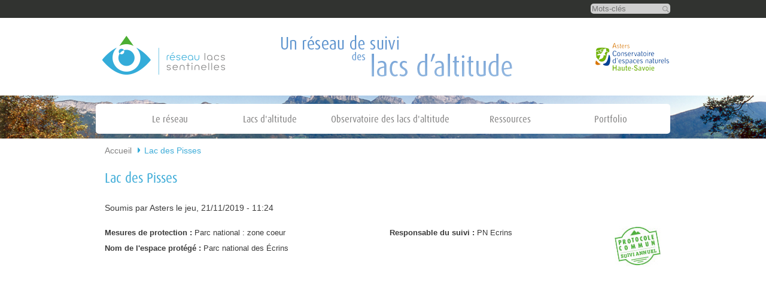

--- FILE ---
content_type: text/html; charset=utf-8
request_url: https://www.lacs-sentinelles.org/fr/lacs/lac-des-pisses
body_size: 8195
content:
<!DOCTYPE html>
<html>
    <head>
        <meta http-equiv="Content-Type" content="text/html; charset=utf-8" />
<meta name="Generator" content="Drupal 7 (http://drupal.org)" />
<link rel="canonical" href="/fr/lacs/lac-des-pisses" />
<link rel="shortlink" href="/fr/node/149" />
<link rel="shortcut icon" href="https://www.lacs-sentinelles.org/sites/default/files/favicon.png" type="image/png" />
        <title>Lac des Pisses | ASTERS</title>
                <meta name="viewport" content="width=device-width, user-scalable=no">
        <meta http-equiv="cleartype" content="on">
                <style type="text/css" media="all">
@import url("https://www.lacs-sentinelles.org/modules/system/system.base.css?t35ciu");
@import url("https://www.lacs-sentinelles.org/modules/system/system.menus.css?t35ciu");
@import url("https://www.lacs-sentinelles.org/modules/system/system.messages.css?t35ciu");
@import url("https://www.lacs-sentinelles.org/modules/system/system.theme.css?t35ciu");
</style>
<style type="text/css" media="all">
@import url("https://www.lacs-sentinelles.org/sites/all/modules/blazy/css/blazy.css?t35ciu");
@import url("https://www.lacs-sentinelles.org/sites/all/modules/blazy/css/components/blazy.filter.css?t35ciu");
@import url("https://www.lacs-sentinelles.org/sites/all/modules/blazy/css/components/blazy.ratio.css?t35ciu");
@import url("https://www.lacs-sentinelles.org/sites/all/modules/blazy/css/components/blazy.loading.css?t35ciu");
</style>
<style type="text/css" media="all">
@import url("https://www.lacs-sentinelles.org/modules/field/theme/field.css?t35ciu");
@import url("https://www.lacs-sentinelles.org/modules/node/node.css?t35ciu");
@import url("https://www.lacs-sentinelles.org/modules/search/search.css?t35ciu");
@import url("https://www.lacs-sentinelles.org/modules/user/user.css?t35ciu");
@import url("https://www.lacs-sentinelles.org/sites/all/modules/youtube/css/youtube.css?t35ciu");
@import url("https://www.lacs-sentinelles.org/sites/all/modules/views/css/views.css?t35ciu");
@import url("https://www.lacs-sentinelles.org/sites/all/modules/ckeditor/css/ckeditor.css?t35ciu");
</style>
<style type="text/css" media="all">
@import url("https://www.lacs-sentinelles.org/sites/all/modules/ctools/css/ctools.css?t35ciu");
@import url("https://www.lacs-sentinelles.org/sites/all/modules/lightbox2/css/lightbox.css?t35ciu");
@import url("https://www.lacs-sentinelles.org/sites/default/files/css/menu_icons.css?t35ciu");
@import url("https://www.lacs-sentinelles.org/sites/all/modules/atol_modules/atol_field_coordonnees/includes/js/leaflet/leaflet.css?t35ciu");
@import url("https://www.lacs-sentinelles.org/sites/all/modules/atol_modules/atol_field_coordonnees/includes/css/atol_field_coordonnees.css?t35ciu");
@import url("https://www.lacs-sentinelles.org/sites/all/modules/formblock/formblock.css?t35ciu");
</style>
<style type="text/css" media="all">
@import url("https://www.lacs-sentinelles.org/sites/all/themes/asters/css/layout.css?t35ciu");
@import url("https://www.lacs-sentinelles.org/sites/all/themes/asters/css/style.css?t35ciu");
@import url("https://www.lacs-sentinelles.org/sites/all/themes/asters/css/colors.css?t35ciu");
@import url("https://www.lacs-sentinelles.org/sites/all/themes/asters/css/ws.css?t35ciu");
</style>
<style type="text/css" media="print">
@import url("https://www.lacs-sentinelles.org/sites/all/themes/asters/css/print.css?t35ciu");
</style>
            </head>
    <body class="html not-front not-logged-in no-sidebars page-node page-node- page-node-149 node-type-fiche-lac" >
                <div class="maincontainer">
            <!-- HEADER-->
            <header class="header header_classique">
                                <section class="top">
                    <div class="contain_center">
                        <div class="lang">
                                                        &nbsp;
                                                    </div>
                        <div class="search">
                              <div class="region region-search-box">
    <div id="block-search-form" class="block block-search">

    
  <div class="content">
    <form action="/fr/lacs/lac-des-pisses" method="post" id="search-block-form" accept-charset="UTF-8"><div><div class="container-inline">
      <h2 class="element-invisible">Formulaire de recherche</h2>
    <div class="form-item form-type-textfield form-item-search-block-form">
  <label class="element-invisible" for="edit-search-block-form--2">Rechercher </label>
 <input title="Indiquer les termes à rechercher" placeholder="Mots-clés" accesskey="4" type="text" id="edit-search-block-form--2" name="search_block_form" value="" size="15" maxlength="128" class="form-text" />
</div>
<div class="form-actions form-wrapper" id="edit-actions"><input type="submit" id="edit-submit" name="op" value="Rechercher" class="form-submit" /></div><input type="hidden" name="form_build_id" value="form-UpRlahBFh0uMZzkkUUme2ccxL8Kf2cGnqPZu6ep-wh0" />
<input type="hidden" name="form_id" value="search_block_form" />
</div>
</div></form>  </div>
</div>
  </div>
                        </div>
                    </div>
                </section>
                <div class="clear"></div>
                <section class="fond_logo">
                    <div class="contain_center">
                        <div class="logo">
                            <a href="/" title="Accueil" rel="home"><img src="/sites/all/themes/asters/images/head/logo_lacs.png" alt="Accueil" /></a>
                        </div>
                        <div class="asters">
                            <a href="http://www.asters.asso.fr/" title="Asters - Conservatoire d'espaces naturels - Hautes Savoie"><img src="/sites/all/themes/asters/images/head/logo_asters.png" alt="Asters - Conservatoire d'espaces naturels - Hautes Savoie" /></a>
                        </div>
                    </div>
                        <span class="slogan">Un réseau de suivi des lacs d'altitude</span>
                </section>
                <div class="container_menu">
                    <nav class="menu">
                        <!-- Prévoir rollover sur le menu-->
                        <span class="bt_menu_mobile">&#9776;</span>
                          <div class="region region-menu">
    <div id="block-system-main-menu" class="block block-system block-menu">

    <h2 class="element-invisible">Menu principal</h2>
  
  <div class="content">
    <ul class="menu clearfix"><li class="first expanded"><a href="/fr/pages/pr%C3%A9sentation">Le réseau</a><ul class="menu clearfix"><li class="first leaf"><a href="/fr/pages/pr%C3%A9sentation" title="">Présentation</a></li>
<li class="leaf"><a href="/fr/node/30">Historique</a></li>
<li class="leaf"><a href="/fr/pages/fonctionnement">Fonctionnement</a></li>
<li class="leaf"><a href="/fr/membres">Membres</a></li>
<li class="last leaf"><a href="/fr/partenaires-financiers">Partenaires financiers</a></li>
</ul></li>
<li class="leaf"><a href="/fr/pages/lacs-altitude">Lacs d&#039;altitude</a></li>
<li class="expanded"><a href="/fr/pages/pr%C3%A9sentation-de-lobservatoire" title="">Observatoire des lacs d&#039;altitude</a><ul class="menu clearfix"><li class="first leaf"><a href="/fr/pages/pr%C3%A9sentation-de-lobservatoire">Présentation de l&#039;observatoire</a></li>
<li class="leaf"><a href="/fr/pages/les-lacs">Les lacs</a></li>
<li class="leaf"><a href="/fr/la-liste-des-lacs/?open=0" title="">Localisation des lacs</a></li>
<li class="leaf"><a href="/fr/les-protocoles">Les protocoles</a></li>
<li class="leaf"><a href="/fr/les-missions-de-terrain" title="">Les missions de terrain</a></li>
<li class="leaf"><a href="/fr/resultats">Résultats</a></li>
<li class="last leaf"><a href="/fr/documentation" title="">La documentation</a></li>
</ul></li>
<li class="expanded"><a href="/fr/les-dernieres-ressources" title="">Ressources</a><ul class="menu clearfix"><li class="first leaf"><a href="/fr/les-dernieres-ressources">Les dernières ressources</a></li>
<li class="leaf"><a href="/fr/ressources" title="">Présentation du réseau</a></li>
<li class="leaf"><a href="/fr/rapports-annuels-observatoire" title="">Rapports annuels observatoire</a></li>
<li class="leaf"><a href="/fr/rencontres-annuelles-reseau" title="">Rencontres annuelles réseau</a></li>
<li class="leaf"><a href="/fr/recherches-associees">Recherches associées</a></li>
<li class="leaf"><a href="/fr/documentation-technique">Documentation technique</a></li>
<li class="leaf"><a href="/fr/etude-lacs-altitudes">Etudes Lacs d&#039;altitude</a></li>
<li class="last leaf"><a href="/fr/presse-medias">Presse / médias</a></li>
</ul></li>
<li class="last leaf"><a href="/fr/portfolio" title="">Portfolio</a></li>
</ul>  </div>
</div>
  </div>
                    </nav>
                </div>
                            </header>
            <!-- END HEADER-->

            <!-- CONTENT -->
            <section class="container">
                <div id="page-wrapper"><div id="page">

  
  <div id="main-wrapper" class="clearfix"><div id="main" class="clearfix">

          <div id="breadcrumb"><ul class="breadcrumb"><li><a href="/fr">Accueil</a></li><li>Lac des Pisses</li></ul></div>
      <div class="clear"></div>
    
    <div id="content" class="column"><div class="section">
      <a id="main-content"></a>
                    <h1 class="title" id="page-title">
          Lac des Pisses        </h1>
            
              <div class="tabs">
                  </div>
                  
        <div class="region region-content">
    <div id="block-system-main" class="block block-system">

    
  <div class="content">
    <div id="node-149" class="node node-fiche-lac clearfix">

      
      <div class="meta submitted">
      <p>      Soumis par <span class="username">Asters</span> le jeu, 21/11/2019 - 11:24</p>
    </div>
  
  <div class="content clearfix fiche_lac">

    <div class="infos_lac_top">
        <div class="espace_protections">
            <div class="field field-name-mesures_de_protection field-type-text field-label-inline clearfix mesures_de_protection"><div class="field-label">Mesures de protection :&nbsp;</div><div class="field-items">Parc national : zone coeur</div></div>            <div class="field field-name-superficie field-type-text field-label-inline superficie"><div class="field-label">Nom de l&#039;espace protégé :&nbsp;</div><div class="field-items">Parc national des Écrins</div></div>        </div>
        <div class="responsables_suivi">
            <div class="field field-name-responsable-suivi field-type-text field-label-inline clearfix responsable_suivi"><div class="field-label">Responsable du suivi :&nbsp;</div><div class="field-items">PN Ecrins</div></div>        </div>
        <div class="certif_mission">
            <img src="/sites/all/themes/asters/images/protocol-commun.jpg" alt="Protocol commun - Suivi annuel" />        </div>
    </div>

        <div class="slider_lac">
        <div class="field field-name-field-photos field-type-media field-label-hidden"><div class="field-items"><div class="field-item even"><div id="file-275" class="file file-image file-image-jpeg">

        <h2 class="element-invisible"><a href="/fr/files/pisses-3testjpg">pisses-3test.jpg</a></h2>
    
  
  <div class="content">
    <img src="https://www.lacs-sentinelles.org/sites/default/files/styles/fiche_lac_slider/public/Lacs/pisses-3test.jpg?itok=12cYcjv6" width="940" height="470" alt="" />  </div>

  
</div>
</div><div class="field-item odd"><div id="file-268" class="file file-image file-image-jpeg">

        <h2 class="element-invisible"><a href="/fr/files/pisses-5testjpg">pisses-5test.jpg</a></h2>
    
  
  <div class="content">
    <img src="https://www.lacs-sentinelles.org/sites/default/files/styles/fiche_lac_slider/public/Lacs/pisses-5test.jpg?itok=btyxa8hM" width="940" height="470" alt="" />  </div>

  
</div>
</div><div class="field-item even"><div id="file-269" class="file file-image file-image-jpeg">

        <h2 class="element-invisible"><a href="/fr/files/pisses-4jpg">pisses-4.jpg</a></h2>
    
  
  <div class="content">
    <img src="https://www.lacs-sentinelles.org/sites/default/files/styles/fiche_lac_slider/public/Lacs/pisses-4.jpg?itok=L-XdjbYq" width="940" height="470" alt="" />  </div>

  
</div>
</div><div class="field-item odd"><div id="file-274" class="file file-image file-image-jpeg">

        <h2 class="element-invisible"><a href="/fr/files/pisses-2testjpg">pisses-2test.jpg</a></h2>
    
  
  <div class="content">
    <img src="https://www.lacs-sentinelles.org/sites/default/files/styles/fiche_lac_slider/public/Lacs/pisses-2test.jpg?itok=vrxJD10A" width="940" height="470" alt="" />  </div>

  
</div>
</div><div class="field-item even"><div id="file-452" class="file file-image file-image-png">

        <h2 class="element-invisible"><a href="/fr/files/2019-10-01lacs-sentinelles-pisses013sacpng">2019-10-01_Lacs Sentinelles_ Pisses_013_SAC.png</a></h2>
    
  
  <div class="content">
    <img src="https://www.lacs-sentinelles.org/sites/default/files/styles/fiche_lac_slider/public/Lacs/2019-10-01_Lacs%20Sentinelles_%20Pisses_013_SAC.png?itok=0ukwT5SO" width="940" height="470" alt="" />  </div>

  
</div>
</div></div></div>    </div>
    
    <div class="field field-name-body field-type-text-with-summary field-label-above"><div class="field-label">Description du lac:&nbsp;</div><div class="field-items"><div class="field-item even"><p>Le lac des Pisses est un lac naturel dimictique (2 périodes de brassage annuelles), formé par retrait glaciaire. Il est un des lacs les plus hauts dans les Écrins pour le programme Lacs Sentinelles. Formé dans un ombilic glaciaire, celui-ci présente des eaux froides et une trophie très faible (visibilité jusqu'au fond avec disque de Secchi). Cependant, il faut noter la présence de différents compartiments biologiques d'intérêt. Tout d'abord, le pourtour du lac commence à être colonisé par des Renoncules aquatiques. Celles-ci pourraient constituer la base d'un réseau trophique plus développé. Ces renoncules sont également présentes dans deux mares situées à proximité immédiate (au Sud-Est) du lac. Une population halieutique se maintient également (en plus d'alevinages) et est prélevée durant les mois d'été. Enfin, des sangsues ont été retrouvées au niveau de l'exutoire du lac. Ces différents compartiments pourraient attester d'un changement de niveau trophique dans ce lac ?</p>
<p> </p>
<h2>Animation 3D :</h2>
<p>=&gt; Vue 3D du bassin versant et occupation du sol : <a class="pdf-newtab-processed" href="https://files.lacs-sentinelles.org/Carto/pisses_3d.html">à ce lien</a><br />
(La carte d'occupation du sol est visible en cliquant sur "<em>Play</em>" dans l'onglet "<em>Animation</em>" en haut à droite.)</p>
</div></div></div>
    <div class="carto_lac">
        <div class="field field-name-field-coordonnees field-type-atol-field-coordonnees field-label-hidden"><div class="field-items"><div class="field-item even"><div class="field-item"><div class="field-item"><div class="map_field_coordonnees">
  <div id="map_field_coordonnees_fiche_detail" data-lat="44.722597" data-lng="6.379498"></div>
  <script type="text/javascript"> var cle_ign='pratique'; </script>
</div>
</div></div></div></div></div>    </div>

    <div class="bloc_caracs">
        <div class="bloc_caracteristiques">
            <h2>Localisation</h2>
            <div class="localisation_lac">

                <div class="field field-name-latitude field-type-text field-label-inline clearfix latitude">
                    <div class="field-label">Latitude : </div>
                    <div class="field-items">44.72</div>
                </div>

                <div class="field field-name-longitude field-type-text field-label-inline clearfix longitude">
                    <div class="field-label">Longitude : </div>
                    <div class="field-items">6.38</div>
                </div>

                <div class="field field-name-commune field-type-text field-label-inline clearfix commune">
                    <div class="field-label">Commune : </div>
                    <div class="field-items">Orcières</div>
                </div>

                <div class="field field-name-altitude field-type-text field-label-inline clearfix altitude_lac"><div class="field-label">Altitude : </div><div class="field-items">2 496 m</div></div>            </div>
        </div>

        <div class="bloc_caracteristiques">
            <h2>Caractéristiques du lac</h2>
            <div class="caracteristiques_principales_lac">
                <div class="field field-name-superficie field-type-text field-label-inline superficie"><div class="field-label">Superficie :&nbsp;</div><div class="field-items">1.60 ha</div></div>
                <div class="field field-name-superficie field-type-text field-label-inline superficie"><div class="field-label">Profondeur max :&nbsp;</div><div class="field-items">7 m</div></div>
                <div class="field field-name-field-duree_gel field-type-text field-label-inline clearfix duree_gel"><div class="field-label">Durée du gel : </div><div class="field-items">8 mois</div></div>
                
                <div class="clear"></div>
            </div>
        </div>

        <div class="bloc_caracteristiques">
            <h2>Caractéristiques connexes</h2>
            <div class="caracteristiques_connexes_lac">
                <div class="field field-name-field-document_bathymetrie field-type-text field-label-inline clearfix document_bathymetrie"><div class="field-label">Bathymétrie : </div>Non fourni</div>                
                <div class="field field-name-field-duree_gel field-type-text field-label-inline clearfix duree_gel"><div class="field-label">Emissaire(s) : </div><div class="field-items">1</div></div>
                <div class="field field-name-field-tributaires field-type-text field-label-inline clearfix tributaires"><div class="field-label">Tributaire(s) : </div><div class="field-items">3</div></div>                <div class="clear"></div>
            </div>
        </div>

        <div class="bloc_caracteristiques">
            <h2>Caractéristiques du bassin versant</h2>
            <div class="caracteristiques_bassin_versant_lac">

                <div class="field field-name-superficie field-type-text field-label-inline superficie"><div class="field-label">Altitude max du bassin versant :&nbsp;</div><div class="field-items">3 046 m</div></div>
                <div class="field field-name-superficie field-type-text field-label-inline superficie"><div class="field-label">Superficie du bassin<br />versant :&nbsp;</div><div class="field-items">65.50 ha</div></div>
                <div class="field field-name-field-couvertures-majoritaires field-type-text field-label-inline clearfix couvertures_majoritaires"><div class="field-label">Couvertures majoritaires du bassin versant : </div><div class="field-items">Eboulis<br />Roche nue</div></div>                <div class="field field-name-field-document_couvertures_major field-type-text field-label-inline clearfix document_couvertures_major"><a href="/fr/node/" title="" class="bt_dl_file doc_couv_major" target="_blank">Accéder à la fiche</a><div class="clear"></div></div>
                <div class="field field-name-field-geologie field-type-text field-label-inline clearfix geologie"><div class="field-label">Géologie : </div><div class="field-items">Roches sédimentaires gréseuses</div></div>                <div class="field field-name-field-document_geologie field-type-text field-label-inline clearfix document_geologie"><a href="/fr/node/" title="" class="bt_dl_file geo" target="_blank">Accéder à la fiche</a><div class="clear"></div></div>
                <div class="clear"></div>
            </div>
            <div class="clear"></div>
        </div>
        
        <div class="clear"></div>
    </div>

    <div class="acces_lac">
        <div class="field field-name-acces field-type-text clearfix acces"><div class="field-label">Accès</div><div class="field-items">3h depuis Prapic et 1 h depuis piste de ski d&#039;Orcière- Merlette, accès en traversée, un passage pouvant s&#039;avérer délicat (chemin au-dessus d&#039;une zone de schiste inclinée, ne pas glisser) par temps de pluie notamment.</div></div>    </div>

    <div class="materiel_permanent">
        <div class="field field-name-materiel_permanent field-type-text clearfix materiel_permanent"><div class="field-label">Matériel permanent en place</div><div class="field-items">Des capteurs de température sont présents à différentes profondeurs, un capteur d&#039;oxygène est au fond du lac.</div></div>    </div>

    <div class="usages_lac">
        <div class="field field-name-field-usages field-type-text field-label-inline clearfix usages"><div class="field-label">Usages</div><div class="field-items">Alevinage<br />Pastoralisme<br />Pêche</div></div>    </div>

        <div class="auteurs_lac">
        <div class="field field-name-auteurs field-type-text clearfix auteurs"><div class="field-label">Auteur(s)</div><div class="field-items">Clotilde Sagot</div></div>    </div>
    <div class="infos_complementaires_lac">
        <div class="field field-name-infos_complementaires field-type-text clearfix infos_complementaires"><div class="field-label">Informations complémentaires</div><div class="field-items"><p>Une station météo a été installée le 20/07/2021, retirée puis réinstallée le 16/06/2022.</p>
<p>Les éléments traces métalliques ont été mesurés dans le cadre d'études particulières.</p>
<p>Bateau gonflable sur place (se renseigner sur l'état du bateau).</p>
</div></div>    </div>
    
    <div class="rapports_annuels_lac">
            </div>

          <div class="documentation">
        <h2>Documentation</h2>
        <strong>Cartographie</strong><ul><li><a href="/documents/géologie-lac-des-pisses" title="Géologie - Lac des Pisses" target="_blank">Géologie - Lac des Pisses</a></li><li><a href="/documents/activités-humaines-lac-des-pisses" title="Activités humaines- Lac des Pisses " target="_blank">Activités humaines- Lac des Pisses </a></li><li><a href="/documents/carte-des-habitats-bassin-versant-lac-des-pisses" title="Carte des habitats bassin versant - Lac des Pisses" target="_blank">Carte des habitats bassin versant - Lac des Pisses</a></li></ul>      </div>
    
      </div>

  
  
</div>
  </div>
</div>
  </div>

      
    </div></div> <!-- /.section, /#content -->

  </div></div> <!-- /#main, /#main-wrapper -->

</div></div> <!-- /#page, /#page-wrapper -->
            </section>
            <!-- END CONTENT -->

            <!-- Footer -->
            <footer class="containerfooter">
                <div class="footer contain_center">
                    <!-- Bloc 1 -->
                    <div class="footer_liste_liens footer_bloc">
                        <span class="slogan_footer">Le réseau Lacs Sentinelles est animé par Asters, Conservatoire d'espaces naturels de Haute-Savoie</span>
                          <div class="region region-footer-bloc1">
    <div id="block-menu-menu-menu-footer" class="block block-menu">

    <h2 class="element-invisible">Menu footer</h2>
  
  <div class="content">
    <ul class="menu clearfix"><li class="first leaf"><a href="/fr/credits" title="">Mentions légales</a></li>
<li class="leaf"><a href="/fr/user" title="">Accès membres</a></li>
<li class="last leaf"><a href="/fr/toutes-les-actualites">Toutes les actualités</a></li>
</ul>  </div>
</div>
  </div>
                    </div>
                    <!-- End Bloc 1 -->
                    <!-- Bloc 2 -->
                    <div class="footer_logo footer_bloc">
                                                <img src="/sites/all/themes/asters/images/footer/logo_lac_footer.png" alt="Lacs Sentinelles" class="footer_logo_img" />
                        <div class="footer_logo_liste_reseaux">
                            <a href="https://fr-fr.facebook.com" title="Facebook" class="footer_logo_ico_facebook footer_logo_ico_reseau"></a>
                            <a href="https://twitter.com" title="Twitter" class="footer_logo_ico_twitter footer_logo_ico_reseau"></a>
                        </div>
                    </div>
                    <!-- End Bloc 2 -->
                    <!-- Bloc 3 -->
                    <div class="footer_form footer_bloc">
                          <div class="region region-footer-bloc3">
    <div id="block-formblock-contact-site" class="block block-formblock">

    <h2 class="element-invisible">Contact</h2>
  
  <div class="content">
    <noscript>
  <style>form.antibot { display: none !important; }</style>
  <div class="antibot-no-js antibot-message antibot-message-warning messages warning">
    You must have JavaScript enabled to use this form.  </div>
</noscript>
<form class="user-info-from-cookie contact-form antibot" action="/antibot" method="post" id="contact-site-form" accept-charset="UTF-8"><div><div class="form-item form-type-textfield form-item-name">
  <label for="edit-name">Votre nom <span class="form-required" title="Ce champ est requis.">*</span></label>
 <input placeholder="Prénom et Nom" type="text" id="edit-name" name="name" value="" size="60" maxlength="255" class="form-text required" />
</div>
<div class="form-item form-type-textfield form-item-mail">
  <label for="edit-mail">Votre adresse de courriel <span class="form-required" title="Ce champ est requis.">*</span></label>
 <input placeholder="bonjour@example.com" type="text" id="edit-mail" name="mail" value="" size="60" maxlength="255" class="form-text required" />
</div>
<input type="hidden" name="subject" value="" />
<div class="form-item form-type-textarea form-item-message">
  <label for="edit-message">Message <span class="form-required" title="Ce champ est requis.">*</span></label>
 <div class="form-textarea-wrapper resizable"><textarea placeholder="Comment pouvons-nous vous aider ?" id="edit-message" name="message" cols="60" rows="5" class="form-textarea required"></textarea></div>
</div>
<input type="hidden" name="form_build_id" value="form-GQDkriDmB20vftWNHmtR-GPoRKaL1kN-CHZD_UYBAgY" />
<input type="hidden" name="form_id" value="contact_site_form" />
<input type="hidden" name="antibot_key" value="" />
<div class="form-actions form-wrapper" id="edit-actions--2"><input type="submit" id="edit-submit--2" name="op" value="Envoyer le message" class="form-submit" /></div></div></form>  </div>
</div>
  </div>
                    </div>
                    <!-- End Bloc 3 -->
                </div>
            </footer>
            <!-- End Footer -->
        </div>
    <script type="text/javascript" src="https://www.lacs-sentinelles.org/sites/default/files/js/js_Pt6OpwTd6jcHLRIjrE-eSPLWMxWDkcyYrPTIrXDSON0.js"></script>
<script type="text/javascript" src="https://www.lacs-sentinelles.org/sites/default/files/js/js_GqbHUGeWX2P3pGVChKEa4OoN_uvNcUHhF7nPtJbNZEA.js"></script>
<script type="text/javascript" src="https://www.lacs-sentinelles.org/sites/default/files/js/js_gHk2gWJ_Qw_jU2qRiUmSl7d8oly1Cx7lQFrqcp3RXcI.js"></script>
<script type="text/javascript" src="https://www.lacs-sentinelles.org/sites/default/files/js/js_beL632AKVeHehgXhSbza89nMh_ozamhxJa_VAh6TCZs.js"></script>
<script type="text/javascript">
<!--//--><![CDATA[//><!--
var _paq = _paq || [];(function(){var u=(("https:" == document.location.protocol) ? "https://analytics.websenso.com/" : "http://analytics.websenso.com/");_paq.push(["setSiteId", "327"]);_paq.push(["setTrackerUrl", u+"matomo.php"]);_paq.push(["setDoNotTrack", 1]);_paq.push(["disableCookies"]);_paq.push(["trackPageView"]);_paq.push(["setIgnoreClasses", ["no-tracking","colorbox"]]);_paq.push(["enableLinkTracking"]);var d=document,g=d.createElement("script"),s=d.getElementsByTagName("script")[0];g.type="text/javascript";g.defer=true;g.async=true;g.src=u+"matomo.js";s.parentNode.insertBefore(g,s);})();
//--><!]]>
</script>
<script type="text/javascript" src="https://www.lacs-sentinelles.org/sites/default/files/js/js_98L63cZ5vAecOg0yyCrsOd2Bnv5lCsxQkdfaFj_Z_m4.js"></script>
<script type="text/javascript" src="https://www.lacs-sentinelles.org/sites/default/files/js/js_WXryfUnbRnIzixzbPjrbKUM-SBFYweEda-UjfFaxk5w.js"></script>
<script type="text/javascript">
<!--//--><![CDATA[//><!--
jQuery.extend(Drupal.settings, {"basePath":"\/","pathPrefix":"fr\/","setHasJsCookie":0,"ajaxPageState":{"theme":"asters","theme_token":"KUACnkRxp_c2xFXXlCKla7mf0JrgTwYqGQuwAUpi4zw","js":{"sites\/all\/modules\/atol_modules\/atol_slider_accueil\/includes\/js\/slider_accueil.js":1,"sites\/all\/modules\/atol_modules\/atol_slider_membres\/includes\/js\/slider_membres.js":1,"sites\/all\/modules\/atol_modules\/atol_slider_partenaires_financiers\/includes\/js\/slider_partenaires_financiers.js":1,"sites\/all\/modules\/jquery_update\/replace\/jquery\/1.12\/jquery.min.js":1,"misc\/jquery-extend-3.4.0.js":1,"misc\/jquery-html-prefilter-3.5.0-backport.js":1,"misc\/jquery.once.js":1,"misc\/drupal.js":1,"sites\/all\/modules\/jquery_update\/js\/jquery_browser.js":1,"sites\/all\/libraries\/blazy\/blazy.min.js":1,"sites\/all\/modules\/blazy\/js\/dblazy.min.js":1,"sites\/all\/modules\/blazy\/js\/bio.min.js":1,"sites\/all\/modules\/blazy\/js\/bio.media.min.js":1,"sites\/all\/modules\/blazy\/js\/blazy.load.min.js":1,"sites\/all\/modules\/jquery_update\/replace\/ui\/external\/jquery.cookie.js":1,"misc\/form-single-submit.js":1,"sites\/all\/modules\/entityreference\/js\/entityreference.js":1,"public:\/\/languages\/fr_Q3RiymAhwzMRmgcURd51invE1iSx71t1SicKJsjuU8c.js":1,"sites\/all\/modules\/lightbox2\/js\/lightbox.js":1,"sites\/all\/modules\/atol_modules\/atol_field_coordonnees\/includes\/js\/leaflet\/leaflet.js":1,"sites\/all\/modules\/atol_modules\/atol_field_coordonnees\/includes\/js\/leaflet\/leaflet.ajax.min.js":1,"sites\/all\/modules\/atol_modules\/atol_field_coordonnees\/includes\/js\/jxs_compressed.js":1,"sites\/all\/modules\/atol_modules\/atol_field_coordonnees\/includes\/js\/atol_field_coordonnees.js":1,"sites\/all\/modules\/matomo\/matomo.js":1,"0":1,"sites\/all\/modules\/antibot\/js\/antibot.js":1,"misc\/textarea.js":1,"sites\/all\/themes\/asters\/js\/anchorific.js":1,"sites\/all\/themes\/asters\/js\/script.js":1},"css":{"modules\/system\/system.base.css":1,"modules\/system\/system.menus.css":1,"modules\/system\/system.messages.css":1,"modules\/system\/system.theme.css":1,"sites\/all\/modules\/blazy\/css\/blazy.css":1,"sites\/all\/modules\/blazy\/css\/components\/blazy.filter.css":1,"sites\/all\/modules\/blazy\/css\/components\/blazy.ratio.css":1,"sites\/all\/modules\/blazy\/css\/components\/blazy.loading.css":1,"modules\/field\/theme\/field.css":1,"modules\/node\/node.css":1,"modules\/search\/search.css":1,"modules\/user\/user.css":1,"sites\/all\/modules\/youtube\/css\/youtube.css":1,"sites\/all\/modules\/views\/css\/views.css":1,"sites\/all\/modules\/ckeditor\/css\/ckeditor.css":1,"sites\/all\/modules\/ctools\/css\/ctools.css":1,"sites\/all\/modules\/lightbox2\/css\/lightbox.css":1,"public:\/\/css\/menu_icons.css":1,"sites\/all\/modules\/atol_modules\/atol_field_coordonnees\/includes\/js\/leaflet\/leaflet.css":1,"sites\/all\/modules\/atol_modules\/atol_field_coordonnees\/includes\/css\/atol_field_coordonnees.css":1,"sites\/all\/modules\/atol_modules\/atol_slider_membres\/includes\/css\/slider_membres.css":1,"sites\/all\/modules\/atol_modules\/atol_slider_partenaires_financiers\/includes\/css\/slider_partenaires_financiers.css":1,"sites\/all\/modules\/formblock\/formblock.css":1,"sites\/all\/themes\/asters\/css\/layout.css":1,"sites\/all\/themes\/asters\/css\/style.css":1,"sites\/all\/themes\/asters\/css\/colors.css":1,"sites\/all\/themes\/asters\/css\/ws.css":1,"sites\/all\/themes\/asters\/css\/print.css":1}},"lightbox2":{"rtl":"0","file_path":"\/(\\w\\w\/)public:\/","default_image":"\/sites\/all\/modules\/lightbox2\/images\/brokenimage.jpg","border_size":10,"font_color":"000","box_color":"fff","top_position":"","overlay_opacity":"0.8","overlay_color":"000","disable_close_click":true,"resize_sequence":0,"resize_speed":400,"fade_in_speed":400,"slide_down_speed":600,"use_alt_layout":false,"disable_resize":false,"disable_zoom":false,"force_show_nav":false,"show_caption":true,"loop_items":false,"node_link_text":"Voir les d\u00e9tails de l\u0026#039;image","node_link_target":false,"image_count":"Image !current sur !total","video_count":"Vid\u00e9o !current sur !total","page_count":"Page !current sur !total","lite_press_x_close":"Appuyez sur \u003Ca href=\u0022#\u0022 onclick=\u0022hideLightbox(); return FALSE;\u0022\u003E\u003Ckbd\u003Ex\u003C\/kbd\u003E\u003C\/a\u003E pour fermer","download_link_text":"","enable_login":false,"enable_contact":false,"keys_close":"c x 27","keys_previous":"p 37","keys_next":"n 39","keys_zoom":"z","keys_play_pause":"32","display_image_size":"original","image_node_sizes":"()","trigger_lightbox_classes":"","trigger_lightbox_group_classes":"","trigger_slideshow_classes":"","trigger_lightframe_classes":"","trigger_lightframe_group_classes":"","custom_class_handler":0,"custom_trigger_classes":"","disable_for_gallery_lists":true,"disable_for_acidfree_gallery_lists":true,"enable_acidfree_videos":true,"slideshow_interval":5000,"slideshow_automatic_start":true,"slideshow_automatic_exit":true,"show_play_pause":true,"pause_on_next_click":false,"pause_on_previous_click":true,"loop_slides":false,"iframe_width":600,"iframe_height":400,"iframe_border":1,"enable_video":false,"useragent":"Mozilla\/5.0 (Macintosh; Intel Mac OS X 10_15_7) AppleWebKit\/537.36 (KHTML, like Gecko) Chrome\/131.0.0.0 Safari\/537.36; ClaudeBot\/1.0; +claudebot@anthropic.com)"},"matomo":{"trackMailto":1},"urlIsAjaxTrusted":{"\/fr\/lacs\/lac-des-pisses":true},"antibot":{"forms":{"contact-site-form":{"action":"\/fr\/lacs\/lac-des-pisses","key":"cdbe886b530996a157a39aad10aa08fb"}}},"blazy":{"loadInvisible":false,"offset":100,"saveViewportOffsetDelay":50,"validateDelay":25,"container":""},"blazyIo":{"enabled":false,"disconnect":false,"rootMargin":"0px","threshold":[0]}});
//--><!]]>
</script>
    <script type="text/javascript" src="https://www.lacs-sentinelles.org/sites/default/files/js/js_ljlwYVHSTbIw84VTHKtBPnB1yLyLlKtIxCBryZj5CAk.js"></script>
    </body>
</html>


--- FILE ---
content_type: text/css
request_url: https://www.lacs-sentinelles.org/sites/all/modules/atol_modules/atol_field_coordonnees/includes/css/atol_field_coordonnees.css?t35ciu
body_size: -240
content:
.field-type-atol-field-coordonnees .fieldset-wrapper {
  width: 40%;
  float: left; }

#map_field_coordonnees {
  width: 300px;
  height: 300px;
  float: left;
  margin-bottom: 15px; }

#map_field_coordonnees_fiche_detail {
  width: 100%;
  height: 350px;
  margin: 30px 0 45px 0; }

/*# sourceMappingURL=atol_field_coordonnees.css.map */


--- FILE ---
content_type: text/css
request_url: https://www.lacs-sentinelles.org/sites/all/themes/asters/css/style.css?t35ciu
body_size: 8832
content:
@charset "UTF-8";
/* IMPORT DE BASE
*******************************************/
/*$visual-grid: true;
$visual-grid-color: grey;
$visual-grid-index: front;
$visual-grid-opacity: 0.1;*/
* {
  -webkit-box-sizing: border-box;
  -moz-box-sizing: border-box;
  box-sizing: border-box; }

/* Images
*********************************************************/
/* Chemin vers les images */
/* Images */
/* FONTS
*********************************************************/
/*fonts et tailles polices*/
@font-face {
  font-family: 'Dax';
  src: url("../fonts/Dax.eot");
  src: url("../fonts/Dax.eot?#iefix") format("embedded-opentype"), url("../fonts/Dax.woff") format("woff"), url("../fonts/Dax.ttf") format("truetype"), url("../fonts/Dax.svg#DaxOT-CondRegular") format("svg");
  font-weight: 400;
  font-style: normal;
  font-stretch: condensed;
  unicode-range: U+0020-25CA; }
/* COULEURS
*********************************************************/
/* Couleurs */
/* Degrades */
/* Arrondis */
/* TAILLES
*********************************************************/
/* largeur max du site */
/* hauteur mini des blocs */
/*nombre de colonnes */
/* Medias queries */
/* VARIABLES ANNEXES
*********************************************************/
.fiche_mission .field-name-field-conditions-prelevement .field-label, .fiche_mission .operations_realisees h2, .fiche_mission .participants_mission .field-label,
.fiche_mission .laboratoire_associe_mission .field-label,
.fiche_mission .details_mission .field-label,
.fiche_mission .conditions_acces_mission .field-label,
.fiche_mission .autorisations_acces_mission .field-label,
.fiche_mission .auteurs_mission .field-label, .detail_membre .field-name-field-nom-complet-membre .field-item, .detail_membre .association_lac .field-label, .view-les-protocoles .views-row h2 {
  font-family: Dax;
  font-size: 1.5em;
  font-size: 1.5em;
  color: #3eacd8;
  font-weight: normal; }

/* STYLES GENERAUX
*******************************************/
html, body {
  height: 100%;
  margin: 0;
  padding: 0; }

html {
  font-size: 100%; }

body {
  background-color: white;
  font: 0.9em/1.5em arial, helvetica, sans-serif; }

.clear {
  clear: both; }

.contain_center,
#main {
  max-width: 960px;
  margin-left: auto;
  margin-right: auto; }
  .contain_center:after,
  #main:after {
    content: "";
    display: table;
    clear: both; }
  .contain_center h1,
  #main h1 {
    font-family: Dax;
    font-size: 1.7em;
    color: #3eacd8;
    font-weight: normal;
    margin-bottom: 30px;
    margin-top: 20px; }
    .contain_center h1.h1_front,
    #main h1.h1_front {
      text-align: center;
      margin-top: 0px; }
  .contain_center .field-name-body,
  #main .field-name-body {
    list-style-image: url("../images/actu/puce.png"); }

.header {
  background-color: white;
  position: relative;
  /* Top */
  /* Logos */
  /* Menu principal */
  /* Slider */ }
  .header.header_front {
    height: 577px; }
  .header.header_classique {
    height: 232px;
    background-image: url("../images/slide/lac.jpg");
    background-repeat: no-repeat;
    background-position: center top;
    background-size: cover; }
  .header .content_slider {
    height: 340px;
    position: relative; }
  .header .top {
    background-color: #313330;
    position: absolute;
    top: 0px;
    width: 100%;
    height: 30px;
    z-index: 2; }
    .header .top .lang {
      color: white;
      float: left;
      display: block;
      margin-right: 2.35765%;
      width: 48.82117%;
      line-height: 25px; }
      .header .top .lang:last-child {
        margin-right: 0; }
      .header .top .lang a {
        color: white;
        text-decoration: none; }
    .header .top .search {
      float: left;
      display: block;
      margin-right: 2.35765%;
      width: 48.82117%;
      margin-top: 4px; }
      .header .top .search:last-child {
        margin-right: 0; }
      .header .top .search form {
        float: right; }
        .header .top .search form input {
          -webkit-border-radius: 5px 5px 5px 5px;
          border-radius: 5px 5px 5px 5px;
          border: none;
          background-color: #CFCFCF;
          background-image: url("../images/search/ico_search.png");
          background-position: right center;
          background-repeat: no-repeat; }
          .header .top .search form input:focus {
            background-color: white; }
  .header .fond_logo {
    background: url("../images/head/tagline.png") center center;
    height: 130px;
    width: 100%;
    z-index: 3;
    position: absolute;
    top: 30px; }
  .header .logo {
    float: left;
    display: block;
    margin-right: 2.35765%;
    width: 82.94039%; }
    .header .logo:last-child {
      margin-right: 0; }
  .header .asters {
    float: left;
    display: block;
    margin-right: 2.35765%;
    width: 14.70196%; }
    .header .asters:last-child {
      margin-right: 0; }
  .header .slogan {
    display: none; }
  .header .container_menu {
    position: absolute;
    z-index: 500;
    width: 100%;
    top: 160px; }
  .header nav.menu {
    width: 960px;
    margin: auto; }
    .header nav.menu .bt_menu_mobile {
      display: none;
      background-color: #CFCFCF;
      width: 32px;
      height: 32px;
      padding: 5px 6px 6px 5px;
      -webkit-border-radius: 5px 5px 5px 5px;
      border-radius: 5px 5px 5px 5px;
      font-size: 23px;
      margin-left: 10px;
      color: #818080; }
      .header nav.menu .bt_menu_mobile:hover {
        cursor: pointer; }
    .header nav.menu ul {
      list-style-type: none;
      list-style-image: none;
      background-color: white;
      height: 50px;
      margin-bottom: 0;
      -webkit-border-radius: 5px 5px 5px 5px;
      border-radius: 5px 5px 5px 5px; }
      .header nav.menu ul li {
        list-style-type: none;
        list-style-image: none;
        float: left;
        height: 50px;
        line-height: 50px;
        padding-top: 0;
        position: relative; }
        .header nav.menu ul li a {
          display: block;
          font-size: 1.2em;
          font-family: Dax;
          width: 153px;
          text-align: center;
          text-decoration: none;
          color: #818080; }
          .header nav.menu ul li a:hover {
            color: #307e9d; }
        .header nav.menu ul li:hover ul {
          display: block;
          background-color: transparent;
          margin: 0;
          padding: 0;
          width: 225px;
          border: none;
          border-radius: none;
          position: absolute;
          top: 40px;
          left: 32px;
          z-index: 501; }
          .header nav.menu ul li:hover ul li {
            float: none;
            background-color: #f4f4f4;
            margin-left: 0; }
            .header nav.menu ul li:hover ul li:hover {
              background-color: white; }
            .header nav.menu ul li:hover ul li a {
              background-color: transparent;
              border: none;
              width: auto;
              text-align: left;
              padding-left: 15px; }
            .header nav.menu ul li:hover ul li:first-child {
              -webkit-border-radius: 5px 5px 0 0;
              border-radius: 5px 5px 0 0; }
            .header nav.menu ul li:hover ul li:last-child {
              -webkit-border-radius: 0 0 5px 5px;
              border-radius: 0 0 5px 5px; }
        .header nav.menu ul li:nth-of-type(3) a {
          width: 220px; }
        .header nav.menu ul li:nth-of-type(3) ul {
          width: 255px;
          left: -5px; }
        .header nav.menu ul li ul {
          display: none; }
  .header .nom_lac_slide {
    display: inline-block;
    background-color: rgba(255, 255, 255, 0.7);
    -webkit-border-radius: 5px 5px 5px 5px;
    border-radius: 5px 5px 5px 5px;
    height: 45px;
    padding: 0px 85px;
    line-height: 45px;
    text-align: center;
    font-size: 1.5em;
    font-family: Dax;
    position: absolute;
    bottom: 15px;
    right: 15px; }
  .header .pointe_slider {
    width: 73px;
    height: 24px;
    position: relative;
    background-image: url("../images/prez/pointe_haut.png");
    bottom: 5px;
    left: 50%;
    margin-left: -37px; }

.container #breadcrumb ul {
  margin: 10px 0 0 0;
  padding: 0;
  list-style-type: none;
  /*width: 100%;*/
  height: 25px;
  font-family: arial, Helvetica, sans-serif;
  font-size: 1em;
  color: #3eacd8; }
  .container #breadcrumb ul li {
    float: left; }
    .container #breadcrumb ul li:before {
      content: "";
      display: inline-block;
      width: 12px;
      height: 12px;
      background-image: url("../images/footer/puce_footer.png");
      margin-left: 7px;
      margin-right: 2px; }
    .container #breadcrumb ul li:first-child:before {
      background-image: none;
      margin: 0;
      width: 0; }
  .container #breadcrumb ul a {
    color: #818080;
    text-decoration: none; }

.slider {
  position: absolute;
  height: 507px;
  z-index: 1;
  width: 100%; }
  .slider #block-atol-slider-accueil-slider-accueil .content {
    height: 575px;
    position: relative; }
    .slider #block-atol-slider-accueil-slider-accueil .content .slide_accueil {
      height: 575px;
      width: 100%;
      display: none;
      position: absolute; }
      .slider #block-atol-slider-accueil-slider-accueil .content .slide_accueil div {
        height: 575px;
        background-size: cover;
        background-position: bottom center; }
      .slider #block-atol-slider-accueil-slider-accueil .content .slide_accueil:first-child {
        display: block; }

.container {
  /* Carte */
  /* Liste des actualités */
  /* Acces rapide */
  /* Membres du réseau */
  /* PARTENAIRES FINANCIERS - SLIDER */
  /* Membres du réseau */ }
  .container .accueil_contenu {
    background-color: #f4f4f4;
    padding-top: 40px;
    padding-bottom: 30px; }
    .container .accueil_contenu p {
      font-family: arial, Helvetica, sans-serif;
      font-size: 1em;
      line-height: 1.5em; }
  .container .accueil_map {
    border-top: 3px solid #3eacd8;
    height: 475px;
    width: 100%;
    position: relative; }
    .container .accueil_map span.pointe_sep_content {
      display: block;
      width: 73px;
      height: 24px;
      position: absolute;
      top: -3px;
      left: 50%;
      margin-left: -37px;
      background-image: url("../images/prez/pointe_bas.png");
      z-index: 10; }
    .container .accueil_map #map-canvas {
      width: 100%;
      height: 475px; }
  .container .accueil_actus {
    padding-top: 40px;
    min-height: 200px; }
    .container .accueil_actus .all_actus {
      float: right;
      font-family: Dax;
      color: black;
      text-decoration: none;
      font-size: 1.1em; }
      .container .accueil_actus .all_actus:before {
        content: "";
        display: block;
        width: 15px;
        height: 15px;
        background-image: url("../images/actu/puce.png");
        background-repeat: no-repeat;
        background-position: center center;
        float: left;
        margin-right: 7px; }
      .container .accueil_actus .all_actus:hover {
        text-decoration: underline; }
    .container .accueil_actus .listing_articles_actus {
      margin-top: 40px; }
      .container .accueil_actus .listing_articles_actus .views-row {
        float: left;
        display: block;
        margin-right: 2.35765%;
        width: 23.23176%;
        text-align: center;
        position: relative; }
        .container .accueil_actus .listing_articles_actus .views-row:last-child {
          margin-right: 0; }
        .container .accueil_actus .listing_articles_actus .views-row:nth-child(4n) {
          margin-right: 0; }
        .container .accueil_actus .listing_articles_actus .views-row:nth-child(4n+1) {
          clear: left; }
        .container .accueil_actus .listing_articles_actus .views-row a {
          text-decoration: none; }
          .container .accueil_actus .listing_articles_actus .views-row a h3 {
            font-family: Dax;
            font-size: 1.4em;
            line-height: 1.4em;
            color: #3eacd8;
            font-weight: normal;
            margin-top: 10px; }
        .container .accueil_actus .listing_articles_actus .views-row .views-field-field-images {
          display: block;
          width: 204px;
          height: 154px;
          margin: auto; }
          .container .accueil_actus .listing_articles_actus .views-row .views-field-field-images:before {
            display: block;
            width: 204px;
            height: 154px;
            margin: auto;
            content: '';
            background-color: #3eacd8;
            background-image: url("../images/actu/ico_oeil_over.png");
            background-repeat: no-repeat;
            background-position: center center;
            position: absolute;
            top: 0;
            left: 50%;
            margin-left: -102px;
            opacity: 0;
            transition: opacity 0.7s ease 0s; }
          .container .accueil_actus .listing_articles_actus .views-row .views-field-field-images:hover::before {
            opacity: 0.8;
            cursor: pointer;
            z-index: 100; }
          .container .accueil_actus .listing_articles_actus .views-row .views-field-field-images img {
            max-width: 204px; }
        .container .accueil_actus .listing_articles_actus .views-row .views-field-path {
          display: none; }
  .container hr.gris {
    border: none;
    border-top: 1px solid #CFCFCF;
    margin-bottom: 30px;
    margin-top: 20px; }
  .container .region-accueil-content2 {
    margin-top: 50px; }
  .container #block-menu-menu-accueil-acces-rapides {
    float: left;
    display: block;
    margin-right: 2.35765%;
    width: 48.82117%; }
    .container #block-menu-menu-accueil-acces-rapides:last-child {
      margin-right: 0; }
    .container #block-menu-menu-accueil-acces-rapides h2 {
      text-align: center;
      color: black; }
    .container #block-menu-menu-accueil-acces-rapides ul {
      max-width: 960px;
      margin-left: auto;
      margin-right: auto;
      width: 100%;
      margin: 0;
      padding: 0; }
      .container #block-menu-menu-accueil-acces-rapides ul:after {
        content: "";
        display: table;
        clear: both; }
    .container #block-menu-menu-accueil-acces-rapides li {
      margin: 0;
      padding: 0;
      float: left;
      display: block;
      margin-right: 2.35765%;
      width: 48.82117%;
      list-style-type: none;
      list-style-image: none; }
      .container #block-menu-menu-accueil-acces-rapides li:last-child {
        margin-right: 0; }
      .container #block-menu-menu-accueil-acces-rapides li:nth-of-type(2n) {
        margin-right: 0; }
      .container #block-menu-menu-accueil-acces-rapides li .menu_icon {
        display: block;
        height: 100px;
        background-repeat: no-repeat;
        background-position: center center;
        text-align: center;
        font-family: Dax;
        font-size: 1.3em;
        color: black;
        text-align: center;
        font-weight: normal;
        text-decoration: none;
        padding-top: 100px;
        margin-bottom: 40px;
        padding-left: 0;
        text-indent: -9999px; }
        .container #block-menu-menu-accueil-acces-rapides li .menu_icon:hover {
          text-indent: 0; }
    .container #block-menu-menu-accueil-acces-rapides .accueil_acces_rapide_missions,
    .container #block-menu-menu-accueil-acces-rapides .accueil_acces_rapide_lacs,
    .container #block-menu-menu-accueil-acces-rapides .accueil_acces_rapide_portfolio,
    .container #block-menu-menu-accueil-acces-rapides .accueil_acces_rapide_ressources {
      float: left;
      display: block;
      margin-right: 2.35765%;
      width: 48.82117%;
      height: 100px;
      background-repeat: no-repeat;
      background-position: center center;
      text-align: center;
      font-family: Dax;
      font-size: 1.3em;
      color: black;
      text-align: center;
      font-weight: normal;
      text-decoration: none;
      padding-top: 100px;
      margin-bottom: 40px; }
      .container #block-menu-menu-accueil-acces-rapides .accueil_acces_rapide_missions:last-child,
      .container #block-menu-menu-accueil-acces-rapides .accueil_acces_rapide_lacs:last-child,
      .container #block-menu-menu-accueil-acces-rapides .accueil_acces_rapide_portfolio:last-child,
      .container #block-menu-menu-accueil-acces-rapides .accueil_acces_rapide_ressources:last-child {
        margin-right: 0; }
      .container #block-menu-menu-accueil-acces-rapides .accueil_acces_rapide_missions .accueil_acces_rapide_texte,
      .container #block-menu-menu-accueil-acces-rapides .accueil_acces_rapide_lacs .accueil_acces_rapide_texte,
      .container #block-menu-menu-accueil-acces-rapides .accueil_acces_rapide_portfolio .accueil_acces_rapide_texte,
      .container #block-menu-menu-accueil-acces-rapides .accueil_acces_rapide_ressources .accueil_acces_rapide_texte {
        visibility: hidden; }
      .container #block-menu-menu-accueil-acces-rapides .accueil_acces_rapide_missions:hover .accueil_acces_rapide_texte,
      .container #block-menu-menu-accueil-acces-rapides .accueil_acces_rapide_lacs:hover .accueil_acces_rapide_texte,
      .container #block-menu-menu-accueil-acces-rapides .accueil_acces_rapide_portfolio:hover .accueil_acces_rapide_texte,
      .container #block-menu-menu-accueil-acces-rapides .accueil_acces_rapide_ressources:hover .accueil_acces_rapide_texte {
        visibility: visible; }
    .container #block-menu-menu-accueil-acces-rapides .accueil_acces_rapide_missions {
      background-image: url("../images/acces/acces_mission.png"); }
    .container #block-menu-menu-accueil-acces-rapides .accueil_acces_rapide_lacs {
      background-image: url("../images/acces/acces_lac.png");
      margin-right: 0; }
    .container #block-menu-menu-accueil-acces-rapides .accueil_acces_rapide_portfolio {
      background-image: url("../images/acces/acces_portfolio.png"); }
    .container #block-menu-menu-accueil-acces-rapides .accueil_acces_rapide_ressources {
      background-image: url("../images/acces/acces_doc.png");
      margin-right: 0; }
  .container #block-atol-slider-membres-slider-membres,
  .container .accueil_membres_reseau {
    float: left;
    display: block;
    margin-right: 2.35765%;
    width: 48.82117%;
    background-color: #f4f4f4;
    height: 320px;
    padding-left: 30px;
    padding-right: 30px;
    position: relative; }
    .container #block-atol-slider-membres-slider-membres:last-child,
    .container .accueil_membres_reseau:last-child {
      margin-right: 0; }
    .container #block-atol-slider-membres-slider-membres #prev_slider_membres,
    .container #block-atol-slider-membres-slider-membres #next_slider_membres,
    .container .accueil_membres_reseau #prev_slider_membres,
    .container .accueil_membres_reseau #next_slider_membres {
      width: 20px;
      height: 20px;
      background-image: url("../images/actu/puce.png");
      background-position: center center;
      background-repeat: no-repeat;
      margin-top: 15px; }
      .container #block-atol-slider-membres-slider-membres #prev_slider_membres:hover,
      .container #block-atol-slider-membres-slider-membres #next_slider_membres:hover,
      .container .accueil_membres_reseau #prev_slider_membres:hover,
      .container .accueil_membres_reseau #next_slider_membres:hover {
        cursor: pointer; }
    .container #block-atol-slider-membres-slider-membres #prev_slider_membres,
    .container .accueil_membres_reseau #prev_slider_membres {
      float: left;
      -webkit-transform: rotate(180deg);
      -moz-transform: rotate(180deg);
      -o-transform: rotate(180deg);
      -ms-transform: rotate(180deg);
      transform: rotate(180deg); }
    .container #block-atol-slider-membres-slider-membres #next_slider_membres,
    .container .accueil_membres_reseau #next_slider_membres {
      float: right; }
    .container #block-atol-slider-membres-slider-membres h2,
    .container .accueil_membres_reseau h2 {
      text-align: center;
      margin-bottom: 30px; }
    .container #block-atol-slider-membres-slider-membres .accueil_membres_reseau_liste .groupe_6_membre,
    .container .accueil_membres_reseau .accueil_membres_reseau_liste .groupe_6_membre {
      position: absolute;
      top: 0;
      left: 0;
      display: none;
      margin: 60px 0px 40px 0px;
      width: 100%;
      padding: 0 30px; }
      .container #block-atol-slider-membres-slider-membres .accueil_membres_reseau_liste .groupe_6_membre.groupe_actif,
      .container .accueil_membres_reseau .accueil_membres_reseau_liste .groupe_6_membre.groupe_actif {
        display: block; }
      .container #block-atol-slider-membres-slider-membres .accueil_membres_reseau_liste .groupe_6_membre a.accueil_membres_reseau_partenaire,
      .container .accueil_membres_reseau .accueil_membres_reseau_liste .groupe_6_membre a.accueil_membres_reseau_partenaire {
        display: block;
        float: left;
        display: block;
        margin-right: 10.1484%;
        width: 26.56773%;
        height: 90px;
        margin-bottom: 50px; }
        .container #block-atol-slider-membres-slider-membres .accueil_membres_reseau_liste .groupe_6_membre a.accueil_membres_reseau_partenaire:last-child,
        .container .accueil_membres_reseau .accueil_membres_reseau_liste .groupe_6_membre a.accueil_membres_reseau_partenaire:last-child {
          margin-right: 0; }
        .container #block-atol-slider-membres-slider-membres .accueil_membres_reseau_liste .groupe_6_membre a.accueil_membres_reseau_partenaire:nth-of-type(3n),
        .container .accueil_membres_reseau .accueil_membres_reseau_liste .groupe_6_membre a.accueil_membres_reseau_partenaire:nth-of-type(3n) {
          margin-right: 0; }
  .container #block-atol-slider-partenaires-financiers-slider-partenaires-financiers {
    max-width: 960px;
    margin-left: auto;
    margin-right: auto;
    border: 1px solid #3eacd8;
    margin-top: 30px;
    margin-bottom: 40px;
    padding: 20px 20px 40px 20px;
    position: relative;
    height: 250px; }
    .container #block-atol-slider-partenaires-financiers-slider-partenaires-financiers:after {
      content: "";
      display: table;
      clear: both; }
    .container #block-atol-slider-partenaires-financiers-slider-partenaires-financiers h2 {
      text-align: center;
      margin-bottom: 40px; }
    .container #block-atol-slider-partenaires-financiers-slider-partenaires-financiers .accueil_partenaires_financiers_liste .groupe_partenaires_5_membre {
      position: absolute;
      top: 0;
      left: 0;
      display: none;
      margin: 100px 0px 40px 0px;
      width: 100%;
      padding: 0 30px; }
      .container #block-atol-slider-partenaires-financiers-slider-partenaires-financiers .accueil_partenaires_financiers_liste .groupe_partenaires_5_membre.groupe_partenaires_actif {
        display: block; }
      .container #block-atol-slider-partenaires-financiers-slider-partenaires-financiers .accueil_partenaires_financiers_liste .groupe_partenaires_5_membre a.accueil_partenaires_financiers_link {
        display: block;
        float: left;
        display: block;
        margin-right: 1.40138%;
        width: 18.8789%;
        height: 150px;
        margin-bottom: 50px;
        text-align: center; }
        .container #block-atol-slider-partenaires-financiers-slider-partenaires-financiers .accueil_partenaires_financiers_liste .groupe_partenaires_5_membre a.accueil_partenaires_financiers_link:last-child {
          margin-right: 0; }

.container .fiche_lac {
  max-width: 960px;
  margin-left: auto;
  margin-right: auto;
  /* Slider */
  /* Description */ }
  .container .fiche_lac:after {
    content: "";
    display: table;
    clear: both; }
  .container .fiche_lac .infos_lac_top {
    height: 75px;
    margin-top: 20px;
    font-size: 0.9em; }
    .container .fiche_lac .infos_lac_top .espace_protections {
      float: left;
      display: block;
      margin-right: 2.35765%;
      width: 48.82117%; }
      .container .fiche_lac .infos_lac_top .espace_protections:last-child {
        margin-right: 0; }
      .container .fiche_lac .infos_lac_top .espace_protections .field-name-field-nom-espace-protege,
      .container .fiche_lac .infos_lac_top .espace_protections .mesures_de_protection {
        margin-bottom: 5px; }
        .container .fiche_lac .infos_lac_top .espace_protections .field-name-field-nom-espace-protege .field-label,
        .container .fiche_lac .infos_lac_top .espace_protections .mesures_de_protection .field-label {
          float: left; }
    .container .fiche_lac .infos_lac_top .responsables_suivi {
      float: left;
      display: block;
      margin-right: 2.35765%;
      width: 31.76157%; }
      .container .fiche_lac .infos_lac_top .responsables_suivi:last-child {
        margin-right: 0; }
      .container .fiche_lac .infos_lac_top .responsables_suivi .field-name-field-responsable-suivi {
        text-align: right;
        margin-top: 18px; }
        .container .fiche_lac .infos_lac_top .responsables_suivi .field-name-field-responsable-suivi .field-label,
        .container .fiche_lac .infos_lac_top .responsables_suivi .field-name-field-responsable-suivi .field-items {
          display: inline-block; }
    .container .fiche_lac .infos_lac_top .certif_mission {
      float: left;
      display: block;
      margin-right: 2.35765%;
      width: 14.70196%;
      text-align: right; }
      .container .fiche_lac .infos_lac_top .certif_mission:last-child {
        margin-right: 0; }
  .container .fiche_lac .slider_lac {
    position: relative;
    max-width: 960px;
    margin-left: auto;
    margin-right: auto;
    height: 470px;
    overflow: hidden; }
    .container .fiche_lac .slider_lac:after {
      content: "";
      display: table;
      clear: both; }
    .container .fiche_lac .slider_lac .field-item {
      position: absolute;
      top: 0;
      left: 0;
      display: none; }
      .container .fiche_lac .slider_lac .field-item.groupe_actif {
        display: block; }
  .container .fiche_lac .field-name-body .field-label,
  .container .fiche_lac .field-name-acces .field-label,
  .container .fiche_lac .field-name-materiel_permanent .field-label,
  .container .fiche_lac .usages_lac .field-label,
  .container .fiche_lac .field-name-auteurs .field-label,
  .container .fiche_lac .field-name-infos_complementaires .field-label,
  .container .fiche_lac .field-name-field-rapport-annuel .field-label {
    font-family: Dax;
    font-size: 1.5em;
    color: #3eacd8;
    font-weight: normal;
    margin-top: 10px; }
  .container .fiche_lac .field-name-body .field-item,
  .container .fiche_lac .field-name-acces .field-item,
  .container .fiche_lac .field-name-materiel_permanent .field-item,
  .container .fiche_lac .usages_lac .field-item,
  .container .fiche_lac .field-name-auteurs .field-item,
  .container .fiche_lac .field-name-infos_complementaires .field-item,
  .container .fiche_lac .field-name-field-rapport-annuel .field-item {
    text-align: justify;
    line-height: 1.6em; }
  .container .fiche_lac .bloc_caracs .bloc_caracteristiques {
    float: left;
    display: block;
    margin-right: 4.82916%;
    width: 47.58542%;
    margin-bottom: 45px;
    font-size: 0.9em; }
    .container .fiche_lac .bloc_caracs .bloc_caracteristiques:last-child {
      margin-right: 0; }
    .container .fiche_lac .bloc_caracs .bloc_caracteristiques:nth-of-type(2n) {
      margin-right: 0; }
    .container .fiche_lac .bloc_caracs .bloc_caracteristiques h2 {
      margin: 0 0 10px 0;
      padding: 0;
      font-size: 1.5em; }
  .container .fiche_lac .localisation_lac,
  .container .fiche_lac .caracteristiques_principales_lac,
  .container .fiche_lac .caracteristiques_connexes_lac,
  .container .fiche_lac .caracteristiques_bassin_versant_lac {
    background-color: #f4f4f4;
    padding: 10px;
    min-height: 140px; }
    .container .fiche_lac .localisation_lac .field-label,
    .container .fiche_lac .localisation_lac .field-items,
    .container .fiche_lac .caracteristiques_principales_lac .field-label,
    .container .fiche_lac .caracteristiques_principales_lac .field-items,
    .container .fiche_lac .caracteristiques_connexes_lac .field-label,
    .container .fiche_lac .caracteristiques_connexes_lac .field-items,
    .container .fiche_lac .caracteristiques_bassin_versant_lac .field-label,
    .container .fiche_lac .caracteristiques_bassin_versant_lac .field-items {
      float: left;
      display: block;
      margin-right: 16.03631%;
      width: 41.98184%;
      margin-bottom: 5px; }
      .container .fiche_lac .localisation_lac .field-label:last-child,
      .container .fiche_lac .localisation_lac .field-items:last-child,
      .container .fiche_lac .caracteristiques_principales_lac .field-label:last-child,
      .container .fiche_lac .caracteristiques_principales_lac .field-items:last-child,
      .container .fiche_lac .caracteristiques_connexes_lac .field-label:last-child,
      .container .fiche_lac .caracteristiques_connexes_lac .field-items:last-child,
      .container .fiche_lac .caracteristiques_bassin_versant_lac .field-label:last-child,
      .container .fiche_lac .caracteristiques_bassin_versant_lac .field-items:last-child {
        margin-right: 0; }
    .container .fiche_lac .localisation_lac .field-items,
    .container .fiche_lac .caracteristiques_principales_lac .field-items,
    .container .fiche_lac .caracteristiques_connexes_lac .field-items,
    .container .fiche_lac .caracteristiques_bassin_versant_lac .field-items {
      color: #818080; }
  .container .fiche_lac .field-name-acces,
  .container .fiche_lac .field-name-materiel_permanent,
  .container .fiche_lac .field-name-field-usages,
  .container .fiche_lac .field-name-auteurs,
  .container .fiche_lac .field-name-infos_complementaires,
  .container .fiche_lac .field-name-field-rapport-annuel,
  .container .fiche_lac .documentation {
    margin-bottom: 20px; }
    .container .fiche_lac .field-name-acces .field-label,
    .container .fiche_lac .field-name-materiel_permanent .field-label,
    .container .fiche_lac .field-name-field-usages .field-label,
    .container .fiche_lac .field-name-auteurs .field-label,
    .container .fiche_lac .field-name-infos_complementaires .field-label,
    .container .fiche_lac .field-name-field-rapport-annuel .field-label,
    .container .fiche_lac .documentation .field-label {
      margin-bottom: 10px;
      display: block;
      float: none; }
  .container .fiche_lac .field-name-infos_complementaires .field-items {
    text-align: justify; }
  .container .fiche_lac .field-name-field-rapport-annuel .field-items a:before {
    display: block;
    width: 16px;
    height: 17px;
    content: " ";
    background-image: url("../images/actu/puce.png");
    float: left;
    margin-left: 19px;
    margin-right: 7px; }
  .container .fiche_lac .documentation ul li {
    list-style-image: url("../images/actu/puce.png");
    line-height: 1.9em; }
  .container .fiche_lac .bt_dl_file {
    display: inline-block;
    background-color: #3eacd8;
    background-image: url("../images/bt_dl_file.jpg");
    background-repeat: no-repeat;
    background-position: 6px 7px;
    color: white;
    padding: 5px 15px 5px 35px;
    -webkit-border-radius: 5px 5px 5px 5px;
    border-radius: 5px 5px 5px 5px;
    border: 1px solid #818080;
    text-decoration: none; }
    .container .fiche_lac .bt_dl_file:hover {
      border-color: #313330; }
    .container .fiche_lac .bt_dl_file.doc_couv_major {
      float: right;
      margin-bottom: 10px; }
  .container .fiche_lac .document_bathymetrie {
    margin-bottom: 5px; }
  .container .fiche_lac .document_geologie {
    margin-top: 5px;
    text-align: right; }

.fiche_mission {
  /* Slider */ }
  .fiche_mission .infos_principales_lac {
    max-width: 960px;
    margin-left: auto;
    margin-right: auto;
    margin: 10px 0;
    font-size: 0.9em; }
    .fiche_mission .infos_principales_lac:after {
      content: "";
      display: table;
      clear: both; }
    .fiche_mission .infos_principales_lac .infos_mission {
      float: left;
      display: block;
      margin-right: 2.35765%;
      width: 48.82117%;
      margin-top: 10px; }
      .fiche_mission .infos_principales_lac .infos_mission:last-child {
        margin-right: 0; }
    .fiche_mission .infos_principales_lac .dates_mission {
      float: left;
      display: block;
      margin-right: 2.35765%;
      width: 31.76157%;
      background-color: #CFCFCF;
      -webkit-border-radius: 5px 5px 5px 5px;
      border-radius: 5px 5px 5px 5px;
      padding: 10px;
      margin-top: 10px; }
      .fiche_mission .infos_principales_lac .dates_mission:last-child {
        margin-right: 0; }
    .fiche_mission .infos_principales_lac .certif_mission {
      float: left;
      display: block;
      margin-right: 2.35765%;
      width: 14.70196%;
      text-align: right; }
      .fiche_mission .infos_principales_lac .certif_mission:last-child {
        margin-right: 0; }
  .fiche_mission .slider_mission {
    position: relative;
    max-width: 960px;
    margin-left: auto;
    margin-right: auto;
    height: 470px;
    overflow: hidden;
    margin-top: 25px; }
    .fiche_mission .slider_mission:after {
      content: "";
      display: table;
      clear: both; }
    .fiche_mission .slider_mission .field-item {
      position: absolute;
      top: 0;
      left: 0;
      display: none; }
      .fiche_mission .slider_mission .field-item.groupe_actif {
        display: block; }
  .fiche_mission .field-name-field-conditions-prelevement {
    margin-bottom: 10px;
    font-size: 0.9em; }
    .fiche_mission .field-name-field-conditions-prelevement .condition_prev {
      float: left;
      margin-right: 15px; }
      .fiche_mission .field-name-field-conditions-prelevement .condition_prev .case_conditions_prelevement {
        display: block;
        border: 1px solid #818080;
        width: 10px;
        height: 10px;
        float: left;
        margin-right: 3px;
        margin-top: 2px;
        -webkit-border-radius: 5px 5px 5px 5px;
        border-radius: 5px 5px 5px 5px; }
        .fiche_mission .field-name-field-conditions-prelevement .condition_prev .case_conditions_prelevement.case_active {
          background-color: #3eacd8;
          border-color: 1px solid #3eacd8; }
    .fiche_mission .field-name-field-conditions-prelevement .field-label {
      margin-top: 20px;
      margin-bottom: 30px; }
  .fiche_mission .field-name-field-precisions-conditions {
    text-align: justify;
    line-height: 1.5em; }
  .fiche_mission .operations_realisees {
    max-width: 960px;
    margin-left: auto;
    margin-right: auto;
    font-size: 0.9em; }
    .fiche_mission .operations_realisees:after {
      content: "";
      display: table;
      clear: both; }
    .fiche_mission .operations_realisees .bloc_operations_realisees {
      float: left;
      display: block;
      margin-right: 2.35765%;
      width: 23.23176%; }
      .fiche_mission .operations_realisees .bloc_operations_realisees:last-child {
        margin-right: 0; }
    .fiche_mission .operations_realisees .profils_verticaux,
    .fiche_mission .operations_realisees .prelevements_biologiques,
    .fiche_mission .operations_realisees .releves_des_enregistreurs,
    .fiche_mission .operations_realisees .chimie_de_l_eau {
      background-color: #f4f4f4;
      padding: 15px 15px 25px 15px;
      min-height: 320px;
      margin-bottom: 25px; }
      .fiche_mission .operations_realisees .profils_verticaux h3,
      .fiche_mission .operations_realisees .prelevements_biologiques h3,
      .fiche_mission .operations_realisees .releves_des_enregistreurs h3,
      .fiche_mission .operations_realisees .chimie_de_l_eau h3 {
        font-size: 1.1em; }
    .fiche_mission .operations_realisees .chimie_de_l_eau {
      margin-right: 0; }
    .fiche_mission .operations_realisees .field_operation_mission {
      margin-bottom: 10px;
      vertical-align: top;
      color: #818080; }
      .fiche_mission .operations_realisees .field_operation_mission a {
        display: block;
        line-height: 20px;
        color: #818080;
        text-decoration: none; }
    .fiche_mission .operations_realisees .lien_protocole a {
      background-image: url("../images/icone-mission.jpg");
      background-repeat: no-repeat;
      background-position: center right; }
    .fiche_mission .operations_realisees .autres_operations {
      clear: both;
      background-color: #f4f4f4;
      padding: 15px; }
      .fiche_mission .operations_realisees .autres_operations .field_operation_mission {
        display: inline-block; }
        .fiche_mission .operations_realisees .autres_operations .field_operation_mission a {
          padding-right: 25px;
          float: left; }
        .fiche_mission .operations_realisees .autres_operations .field_operation_mission:after {
          content: "|";
          text-indent: 25px;
          float: right;
          margin-left: 5px;
          margin-right: 20px; }
        .fiche_mission .operations_realisees .autres_operations .field_operation_mission:last-of-type:after {
          text-indent: -9999px; }
  .fiche_mission .participants_mission .field-label,
  .fiche_mission .laboratoire_associe_mission .field-label,
  .fiche_mission .details_mission .field-label,
  .fiche_mission .conditions_acces_mission .field-label,
  .fiche_mission .autorisations_acces_mission .field-label,
  .fiche_mission .auteurs_mission .field-label {
    margin-top: 20px;
    margin-bottom: 20px; }
  .fiche_mission .participants_mission .field-items,
  .fiche_mission .laboratoire_associe_mission .field-items,
  .fiche_mission .details_mission .field-items,
  .fiche_mission .conditions_acces_mission .field-items,
  .fiche_mission .autorisations_acces_mission .field-items,
  .fiche_mission .auteurs_mission .field-items {
    padding-bottom: 20px; }
  .fiche_mission .autorisations_acces_mission:after {
    content: "";
    display: table;
    clear: both; }
  .fiche_mission .autorisations_acces_mission .field-label {
    float: left;
    margin-top: 20px;
    margin-right: 5px; }
  .fiche_mission .autorisations_acces_mission .field-items {
    float: left;
    margin-top: 20px;
    line-height: 1.5em; }

.detail_membre .field-name-field-nom-complet-membre {
  margin: 15px 0; }
  .detail_membre .field-name-field-nom-complet-membre .field-item {
    display: block;
    font-size: 1.3em;
    margin-top: 0; }
.detail_membre .field-name-field-logo-du-membre {
  float: left;
  margin: 0 15px 5px 0; }
.detail_membre .field-name-body {
  text-align: justify; }
.detail_membre .ico_gis {
  float: right;
  margin: 0 0 5px 15px; }
.detail_membre a.link_site {
  font-weight: 700;
  line-height: 1.3em;
  color: #313330;
  text-transform: uppercase;
  letter-spacing: 2px;
  padding: 10px 20px;
  border: 3px solid #313330;
  display: inline-block;
  margin: 30px 0 0;
  outline: none;
  text-decoration: none; }
  .detail_membre a.link_site::before {
    content: '\2192';
    display: inline-block;
    margin-right: 10px; }
  .detail_membre a.link_site:hover {
    border-color: #3eacd8;
    color: #3eacd8; }
.detail_membre .div_link_site {
  text-align: right; }
.detail_membre .association_lac {
  clear: both; }
  .detail_membre .association_lac .field-label {
    display: block;
    font-size: 1.2em;
    margin-top: 0; }
  .detail_membre .association_lac ul li {
    list-style-image: "../images/actu/puce.png"; }

.node-partenaire-financier .field-name-field-logo-partenaire {
  float: left;
  margin: 0 15px 5px 0; }
.node-partenaire-financier .field-name-body {
  text-align: justify; }
.node-partenaire-financier a.link_site {
  font-weight: 700;
  line-height: 1.3em;
  color: #313330;
  text-transform: uppercase;
  letter-spacing: 2px;
  padding: 10px 20px;
  border: 3px solid #313330;
  display: inline-block;
  margin: 30px 0 0;
  outline: none;
  text-decoration: none; }
  .node-partenaire-financier a.link_site::before {
    content: '\2192';
    display: inline-block;
    margin-right: 10px; }
  .node-partenaire-financier a.link_site:hover {
    border-color: #3eacd8;
    color: #3eacd8; }
.node-partenaire-financier .div_link_site {
  text-align: right; }

.node-article .field-name-field-images {
  float: left;
  margin-right: 20px;
  margin-bottom: 20px; }
  .node-article .field-name-field-images img {
    max-width: 200px;
    height: auto;
    float: left;
    margin-right: 20px;
    margin-bottom: 20px; }

.container .view-accueil-actualites .views-row:nth-of-type(4n) {
  margin-right: 0; }
.container .view-accueil-actualites h3 {
  min-height: 85px; }
.container .view-accueil-actualites .views-field-field-images {
  display: block;
  width: 204px;
  height: 154px;
  margin: auto; }
  .container .view-accueil-actualites .views-field-field-images:before {
    display: block;
    width: 204px;
    height: 154px;
    margin: auto;
    content: '';
    background-color: #3eacd8;
    background-image: url("../images/actu/ico_oeil_over.png");
    background-repeat: no-repeat;
    background-position: center center;
    position: absolute;
    top: 0;
    left: 50%;
    margin-left: -102px;
    opacity: 0;
    transition: opacity 0.7s ease 0s; }
  .container .view-accueil-actualites .views-field-field-images:hover::before {
    opacity: 0.8;
    cursor: pointer;
    z-index: 100; }
  .container .view-accueil-actualites .views-field-field-images img {
    max-width: 204px;
    max-height: 154px; }

.view-les-protocoles .views-row {
  padding: 10px; }
  .view-les-protocoles .views-row h2 {
    margin: 0 0 10px 0;
    line-height: 1.4em; }
    .view-les-protocoles .views-row h2 a {
      color: #3eacd8;
      text-decoration: none; }
.view-les-protocoles .views-row-even {
  background-color: #f4f4f4; }
.view-les-protocoles .link-wrapper {
  text-align: right; }

#main.container_search_missions h1.title {
  margin-bottom: 15px; }
#main.container_search_missions .sidebar_missions {
  float: left;
  display: block;
  margin-right: 2.35765%;
  width: 23.23176%;
  background-color: #f4f4f4;
  padding: 10px;
  font-size: 0.9em;
  height: 100%; }
  #main.container_search_missions .sidebar_missions:last-child {
    margin-right: 0; }
  #main.container_search_missions .sidebar_missions ul li.leaf {
    list-style-image: none;
    list-style-type: disc; }
  #main.container_search_missions .sidebar_missions .sidebar_operations h2 {
    color: #313330;
    font-size: 1.5em;
    font-weight: normal; }
    #main.container_search_missions .sidebar_missions .sidebar_operations h2.title_sidebar_operations {
      color: #3eacd8; }
  #main.container_search_missions .sidebar_missions .sidebar_operations .block {
    padding-left: 10px; }
    #main.container_search_missions .sidebar_missions .sidebar_operations .block h2 {
      font-size: 1.3em; }
#main.container_search_missions #content {
  position: static;
  float: left;
  display: block;
  margin-right: 2.35765%;
  width: 74.41059%; }
  #main.container_search_missions #content:last-child {
    margin-right: 0; }
#main.container_search_missions .listing_missions {
  padding: 15px;
  margin-bottom: 15px;
  min-height: 150px; }
  #main.container_search_missions .listing_missions:nth-of-type(even) {
    background-color: #f4f4f4; }
  #main.container_search_missions .listing_missions h3 {
    font-family: Dax;
    color: #3eacd8;
    font-size: 1.3em;
    margin: 0 0 5px 0;
    font-weight: normal; }
    #main.container_search_missions .listing_missions h3 a {
      color: #3eacd8;
      text-decoration: none; }
  #main.container_search_missions .listing_missions img {
    float: left;
    margin-right: 15px;
    margin-bottom: 5px; }
  #main.container_search_missions .listing_missions .infos_missions p {
    text-align: justify;
    margin: 0;
    padding: 0; }

.view-ressources h2 a {
  text-decoration: none; }
.view-ressources .link-wrapper {
  background-image: url("../images/actu/puce.png");
  background-repeat: no-repeat;
  background-position: left center;
  padding-left: 15px;
  float: right; }
.view-ressources ul {
  list-style-type: none;
  list-style-image: none; }

.node-ressource .field-name-field-url-externe {
  margin-top: 10px; }
  .node-ressource .field-name-field-url-externe .field-label {
    float: left; }
.node-ressource .dl_button_document {
  -webkit-border-radius: 5px 5px 5px 5px;
  border-radius: 5px 5px 5px 5px;
  background-image: url("../images/bt_dl_file.jpg");
  background-repeat: no-repeat;
  background-position: 5px 5px;
  background-color: #3eacd8;
  color: white;
  display: inline-block;
  padding: 4px 15px 4px 30px;
  text-decoration: none; }
  .node-ressource .dl_button_document:hover {
    box-shadow: -1px 1px 10px -1px rgba(0, 0, 0, 0.3) inset; }

.view-la-documentation .form_search {
  background-color: #f4f4f4;
  padding: 20px; }
  .view-la-documentation .form_search .tri_documentation .inline {
    display: inline; }
  .view-la-documentation .form_search .tri_documentation .bt_search_documentation {
    background-color: white;
    color: #3eacd8;
    border: 1px solid #3eacd8;
    text-decoration: none;
    padding: 5px 25px;
    margin: 0 10px;
    -webkit-border-radius: 5px 5px 5px 5px;
    border-radius: 5px 5px 5px 5px;
    float: right;
    margin: 10px 10px 0 20px; }
    .view-la-documentation .form_search .tri_documentation .bt_search_documentation:hover {
      cursor: pointer; }
  .view-la-documentation .form_search .tri_documentation .ul_list_input_themes,
  .view-la-documentation .form_search .tri_documentation .ul_list_input_type_doc {
    margin: 0;
    padding: 0;
    -moz-column-count: 4;
    -moz-column-gap: 20px;
    -webkit-column-count: 4;
    -webkit-column-gap: 20px;
    column-count: 4;
    column-gap: 20px;
    list-style: none; }
.view-la-documentation .views-row {
  position: relative;
  margin-top: 25px;
  padding: 20px; }
  .view-la-documentation .views-row h2 {
    margin: 0; }
    .view-la-documentation .views-row h2 a {
      text-decoration: none;
      color: #3eacd8; }
  .view-la-documentation .views-row:nth-of-type(even) {
    background-color: #f4f4f4; }
  .view-la-documentation .views-row .field-name-field-themes h3,
  .view-la-documentation .views-row .field-name-field-type-document h3 {
    color: #313330;
    font-family: arial, Helvetica, sans-serif;
    font-size: 1em;
    font-style: normal;
    font-weight: bold;
    margin: 0px; }
  .view-la-documentation .views-row .field-name-field-themes .links,
  .view-la-documentation .views-row .field-name-field-type-document .links {
    margin-top: 0; }
  .view-la-documentation .views-row .link-wrapper {
    display: none; }
  .view-la-documentation .views-row .read_more {
    display: block;
    background-image: url("../images/actu/puce.png");
    background-repeat: no-repeat;
    background-position: center left;
    padding-left: 20px;
    float: right;
    text-decoration: none; }
    .view-la-documentation .views-row .read_more:hover {
      text-decoration: underline; }
.view-la-documentation .pagination_documentation {
  text-align: center; }
  .view-la-documentation .pagination_documentation .documentation_page {
    display: inline-block;
    border: 1px solid #3eacd8;
    text-decoration: none;
    padding: 1px 5px;
    color: #3eacd8; }
    .view-la-documentation .pagination_documentation .documentation_page:hover {
      background-color: #3eacd8;
      color: white; }
  .view-la-documentation .pagination_documentation .page_active {
    background-color: #3eacd8;
    color: white; }

.node-fiche-document .field-name-auteurs .field-label:after {
  content: ":";
  margin-right: 5px; }
.node-fiche-document .field-name-auteurs .field-items {
  margin-left: 20px; }
.node-fiche-document .field-name-field-date-du-document .field-label:after {
  content: ":";
  margin-right: 5px; }
.node-fiche-document .field-name-field-date-du-document .field-items {
  margin-left: 20px; }
.node-fiche-document .field-name-field-themes .field-label:after {
  content: ":";
  margin-right: 5px; }
.node-fiche-document .field-name-field-themes .field-items ul {
  list-style-image: url("../images/actu/puce.png"); }
.node-fiche-document .field-name-field-type-document .field-label {
  color: #313330;
  font-family: arial, Helvetica, sans-serif;
  font-size: 1em;
  margin-top: 0; }
.node-fiche-document .field-name-field-type-document .field-items ul {
  list-style-image: url("../images/actu/puce.png"); }
.node-fiche-document .field-name-field-type-document ul {
  list-style-image: url("../images/actu/puce.png"); }
.node-fiche-document .field-name-field-nom-du-lac-doc .field-items div {
  background-image: url("../images/actu/puce.png");
  background-repeat: no-repeat;
  background-position: center left;
  padding-left: 25px;
  margin-left: 20px; }
.node-fiche-document .field-name-field-fichier {
  margin-top: 10px; }
  .node-fiche-document .field-name-field-fichier .field-items .field-item {
    margin-left: 20px; }
.node-fiche-document .bloc_caracs .bloc_caracteristiques {
  float: left;
  display: block;
  margin-right: 4.82916%;
  width: 47.58542%;
  margin-bottom: 45px;
  font-size: 0.9em;
  background-color: #f4f4f4;
  min-height: 110px;
  padding: 10px; }
  .node-fiche-document .bloc_caracs .bloc_caracteristiques:last-child {
    margin-right: 0; }
  .node-fiche-document .bloc_caracs .bloc_caracteristiques:nth-of-type(2n) {
    margin-right: 0; }
  .node-fiche-document .bloc_caracs .bloc_caracteristiques .field-label {
    font-size: 1.1em; }
.node-fiche-document .dl_button_document {
  -webkit-border-radius: 5px 5px 5px 5px;
  border-radius: 5px 5px 5px 5px;
  background-image: url("../images/bt_dl_file.jpg");
  background-repeat: no-repeat;
  background-position: 5px 5px;
  background-color: #3eacd8;
  color: white;
  display: inline-block;
  padding: 4px 15px 4px 30px;
  text-decoration: none; }
  .node-fiche-document .dl_button_document:hover {
    box-shadow: -1px 1px 10px -1px rgba(0, 0, 0, 0.3) inset; }

.container_page_search .sidebar_search {
  float: left;
  display: block;
  margin-right: 2.35765%;
  width: 23.23176%;
  background-color: #f4f4f4;
  min-height: 200px;
  padding: 0 15px; }
  .container_page_search .sidebar_search:last-child {
    margin-right: 0; }
.container_page_search #content {
  float: left;
  display: block;
  margin-right: 2.35765%;
  width: 74.41059%; }
  .container_page_search #content:last-child {
    margin-right: 0; }
  .container_page_search #content form.search-form,
  .container_page_search #content .spelling-suggestions {
    background-color: #f4f4f4;
    padding: 20px; }
    .container_page_search #content form.search-form dl,
    .container_page_search #content .spelling-suggestions dl {
      margin: 0; }
.container_page_search .result_search_lac {
  clear: both; }

.container {
  /* Page Toutes les actualités */ }
  .container h2 {
    font-family: Dax;
    font-size: 1.5em;
    color: #3eacd8;
    font-weight: normal; }
  .container h3 {
    font-family: Dax;
    font-size: 1.3em;
    color: #3eacd8;
    font-weight: normal; }
  .container .view-accueil-actualites {
    margin-top: 40px; }
    .container .view-accueil-actualites .views-row {
      float: left;
      display: block;
      margin-right: 2.35765%;
      width: 23.23176%;
      text-align: center;
      position: relative; }
      .container .view-accueil-actualites .views-row:last-child {
        margin-right: 0; }
      .container .view-accueil-actualites .views-row a {
        text-decoration: none; }
        .container .view-accueil-actualites .views-row a h3 {
          font-family: Dax;
          font-size: 1.2em;
          line-height: 1.4em;
          color: #3eacd8;
          font-weight: normal;
          margin-top: 10px; }
      .container .view-accueil-actualites .views-row a.article_actu_link,
      .container .view-accueil-actualites .views-row a.article_actu_link_cover {
        display: block;
        width: 204px;
        height: 154px;
        margin: auto; }
      .container .view-accueil-actualites .views-row .article_actu_link + .article_actu_link_cover {
        background-color: #3eacd8;
        background-image: url("../images/actu/ico_oeil_over.png");
        background-repeat: no-repeat;
        background-position: center center;
        position: absolute;
        top: 0;
        left: 50%;
        margin-left: -102px;
        opacity: 0;
        transition: opacity 0.7s ease 0s; }
      .container .view-accueil-actualites .views-row .article_actu_link + .article_actu_link_cover:hover {
        opacity: 0.8;
        cursor: pointer; }

/* FOOTER
*******************************************/
.containerfooter {
  background-color: #313330;
  min-height: 200px;
  padding-top: 20px;
  padding-bottom: 80px;
  margin-top: 25px; }
  .containerfooter .footer.contain_center {
    max-width: 960px;
    margin-left: auto;
    margin-right: auto;
    /* Bloc 1 - Menu */
    /* Bloc 2 - Logo & Réseaux sociaux */
    /* Bloc 3 - Formulaire de contact */ }
    .containerfooter .footer.contain_center:after {
      content: "";
      display: table;
      clear: both; }
    .containerfooter .footer.contain_center .footer_bloc {
      float: left;
      display: block;
      margin-right: 2.35765%;
      width: 31.76157%; }
      .containerfooter .footer.contain_center .footer_bloc:last-child {
        margin-right: 0; }
    .containerfooter .footer.contain_center .footer_liste_liens {
      padding-top: 30px; }
      .containerfooter .footer.contain_center .footer_liste_liens .slogan_footer {
        color: white;
        font-family: Dax;
        text-align: center;
        font-size: 1.3em;
        display: block; }
    .containerfooter .footer.contain_center #block-menu-menu-menu-footer {
      margin-top: 50px; }
      .containerfooter .footer.contain_center #block-menu-menu-menu-footer li {
        list-style-image: url("../images/footer/puce_footer.png"); }
        .containerfooter .footer.contain_center #block-menu-menu-menu-footer li a {
          font-family: Dax;
          font-size: 1.1em;
          color: white;
          text-decoration: none;
          line-height: 1.8em; }
    .containerfooter .footer.contain_center .footer_logo {
      text-align: center; }
      .containerfooter .footer.contain_center .footer_logo .footer_logo_img {
        margin-top: 0px; }
      .containerfooter .footer.contain_center .footer_logo .footer_logo_liste_reseaux {
        display: none;
        width: 50%;
        height: 50px;
        max-width: 960px;
        margin-left: auto;
        margin-right: auto;
        margin-top: 15px; }
        .containerfooter .footer.contain_center .footer_logo .footer_logo_liste_reseaux:after {
          content: "";
          display: table;
          clear: both; }
        .containerfooter .footer.contain_center .footer_logo .footer_logo_liste_reseaux .footer_logo_ico_reseau {
          float: left;
          display: block;
          margin-right: 10.1484%;
          width: 26.56773%;
          display: block;
          height: 40px;
          background-position: center center;
          background-repeat: no-repeat; }
          .containerfooter .footer.contain_center .footer_logo .footer_logo_liste_reseaux .footer_logo_ico_reseau:last-child {
            margin-right: 0; }
        .containerfooter .footer.contain_center .footer_logo .footer_logo_liste_reseaux .footer_logo_ico_facebook {
          background-image: url("../images/footer/ico_fb.png"); }
          .containerfooter .footer.contain_center .footer_logo .footer_logo_liste_reseaux .footer_logo_ico_facebook:hover {
            background-image: url("../images/footer/ico_fb_over.png"); }
        .containerfooter .footer.contain_center .footer_logo .footer_logo_liste_reseaux .footer_logo_ico_twitter {
          background-image: url("../images/footer/ico_twitter.png"); }
          .containerfooter .footer.contain_center .footer_logo .footer_logo_liste_reseaux .footer_logo_ico_twitter:hover {
            background-image: url("../images/footer/ico_twitter_over.png"); }
        .containerfooter .footer.contain_center .footer_logo .footer_logo_liste_reseaux .footer_logo_ico_google {
          background-image: url("../images/footer/ico_google.png"); }
          .containerfooter .footer.contain_center .footer_logo .footer_logo_liste_reseaux .footer_logo_ico_google:hover {
            background-image: url("../images/footer/ico_google_over.png"); }
    .containerfooter .footer.contain_center .footer_form {
      margin-top: 60px; }
      .containerfooter .footer.contain_center .footer_form label,
      .containerfooter .footer.contain_center .footer_form .captcha .fieldset-legend {
        color: white;
        font-family: Dax;
        font-size: 1em;
        font-weight: normal; }
      .containerfooter .footer.contain_center .footer_form input[type=text] {
        width: 70%;
        margin-bottom: 15px;
        height: 1.8em;
        font-family: Dax;
        font-size: 1.1em; }
      .containerfooter .footer.contain_center .footer_form textarea {
        width: 100%;
        height: 80px;
        margin-bottom: 10px;
        font-family: Dax;
        font-size: 1.1em; }
      .containerfooter .footer.contain_center .footer_form input[type=submit] {
        width: 120px;
        background-color: #3eacd8;
        color: white;
        border: none;
        height: 1.8em;
        float: right;
        font-family: Dax;
        font-size: 1em; }
        .containerfooter .footer.contain_center .footer_form input[type=submit]:hover {
          cursor: pointer;
          background-color: #2b99c5; }
      .containerfooter .footer.contain_center .footer_form .fieldset-description {
        color: white;
        font-size: 0.9em; }
      .containerfooter .footer.contain_center .footer_form .grippie {
        display: none; }

/* ADMINISTRATION
*******************************************/
#overlay-container {
  margin-top: 30px; }

.tabs ul {
  height: 30px; }
  .tabs ul li a {
    display: inline-block;
    height: 30px;
    line-height: 30px;
    -webkit-border-radius: 5px 5px 0 0;
    border-radius: 5px 5px 0 0; }

.anchorific ul li a {
  display: inline-block;
  color: #3eacd8;
  text-decoration: none;
  margin: 0 10px;
  -webkit-border-radius: 5px 5px 5px 5px;
  border-radius: 5px 5px 5px 5px; }

.view-la-documentation .form_search .tri_documentation .bt_search_documentation:hover, .bt_retour_top:hover {
  background-color: #3eacd8;
  color: white;
  border: 1px solid white; }

.anchorific {
  height: 80px;
  background-color: #f4f4f4;
  overflow: hidden;
  position: relative; }
  .anchorific ul {
    width: 100%;
    list-style-image: url("../images/actu/puce.png"); }
    .anchorific ul li a:hover {
      text-decoration: underline; }
  .anchorific .see_more_page {
    position: absolute;
    bottom: 10px;
    right: 10px; }
    .anchorific .see_more_page:hover {
      cursor: pointer; }

.bt_retour_top {
  background-color: white;
  color: #3eacd8;
  border: 1px solid #3eacd8;
  text-decoration: none;
  padding: 5px 25px;
  margin: 0 10px;
  -webkit-border-radius: 5px 5px 5px 5px;
  border-radius: 5px 5px 5px 5px;
  display: none;
  float: right;
  margin: 10px 10px 10px 20px; }

#page {
  height: auto;
  min-height: 100%; }

#search-block-form #edit-actions {
  display: none; }

.leaflet-top {
  z-index: 498; }

.apachesolr_search-results .img_mission_search {
  float: left;
  margin-right: 15px;
  margin-bottom: 5px; }

@media print {
  .header {
    height: 150px; }
    .header .top {
      display: none; }
    .header .container_menu {
      display: none; }
    .header .asters {
      float: right;
      text-align: right; }

  .container #breadcrumb {
    display: none; }
  .container .tabs {
    display: none; }
  .container .meta {
    display: none; }

  .containerfooter {
    display: none; }

  .fiche_mission .field-name-field-conditions-prelevement .condition_prev .case_conditions_prelevement.case_active {
    border: 6px solid #3eacd8; } }
@media screen and (max-width: 768px) {
  iframe {
    max-width: 100%; }

  #page-wrapper {
    min-width: inherit; }

  #main {
    max-width: none;
    width: auto; }
    #main img {
      max-width: 100%; }

  .header.header_classique {
    height: 272px; }
  .header .fond_logo {
    width: 100%;
    background-image: none;
    background-color: white;
    height: 170px; }
    .header .fond_logo .logo {
      float: left;
      display: block;
      margin-right: 2.35765%;
      width: 48.82117%; }
      .header .fond_logo .logo:last-child {
        margin-right: 0; }
      .header .fond_logo .logo img {
        width: 180px; }
    .header .fond_logo .asters {
      float: left;
      display: block;
      margin-right: 2.35765%;
      width: 48.82117%;
      margin-right: 0; }
      .header .fond_logo .asters:last-child {
        margin-right: 0; }
      .header .fond_logo .asters a {
        float: right; }
      .header .fond_logo .asters img {
        width: 120px; }
    .header .fond_logo .slogan {
      display: block;
      color: #3eacd8;
      text-align: center;
      font-size: 1.6em;
      font-family: Dax; }
  .header .container_menu {
    z-index: 501; }
  .header ul.menu {
    display: none;
    margin: 0; }
  .header nav.menu {
    max-width: none;
    width: auto; }
    .header nav.menu .bt_menu_mobile {
      display: block; }
    .header nav.menu ul {
      height: auto; }
      .header nav.menu ul li {
        float: none;
        height: auto; }
        .header nav.menu ul li:nth-of-type(3) a {
          width: auto; }
        .header nav.menu ul li:hover ul {
          padding-left: 32px;
          position: static;
          background-color: white;
          width: auto; }
          .header nav.menu ul li:hover ul li {
            background-color: white; }
        .header nav.menu ul li a {
          width: auto;
          text-align: left; }
        .header nav.menu ul li ul {
          display: block;
          position: static; }
          .header nav.menu ul li ul li a {
            width: auto; }

  .contain_center {
    max-width: none; }

  .pointe_sep_content {
    display: none; }

  .accueil_contenu {
    padding: 0 10px; }

  .container .accueil_actus .listing_articles_actus .views-row {
    float: left;
    display: block;
    margin-right: 2.35765%;
    width: 48.82117%; }
    .container .accueil_actus .listing_articles_actus .views-row:last-child {
      margin-right: 0; }
    .container .accueil_actus .listing_articles_actus .views-row:nth-of-type(2n) {
      margin-right: 0; }
  .container #block-menu-menu-accueil-acces-rapides {
    float: none;
    margin: auto;
    width: auto; }
    .container #block-menu-menu-accueil-acces-rapides li .menu_icon {
      text-indent: 0; }
  .container #block-atol-slider-membres-slider-membres {
    float: none;
    margin: auto;
    clear: both;
    width: auto; }
    .container #block-atol-slider-membres-slider-membres:last-child {
      margin: auto 10px; }
  .container .view-accueil-actualites .views-row {
    float: left;
    display: block;
    margin-right: 2.35765%;
    width: 48.82117%; }
    .container .view-accueil-actualites .views-row:last-child {
      margin-right: 0; }
    .container .view-accueil-actualites .views-row:nth-of-type(2n) {
      margin-right: 0; }
  .container .fiche_lac .infos_lac_top .espace_protections,
  .container .fiche_lac .infos_lac_top .responsables_suivi,
  .container .fiche_lac .infos_lac_top .certif_mission {
    float: left;
    display: block;
    margin-right: 2.35765%;
    width: 100%; }
    .container .fiche_lac .infos_lac_top .espace_protections:last-child,
    .container .fiche_lac .infos_lac_top .responsables_suivi:last-child,
    .container .fiche_lac .infos_lac_top .certif_mission:last-child {
      margin-right: 0; }
  .container .fiche_lac .field-name-body {
    clear: both;
    margin-top: 10px; }
  .container .fiche_lac .slider_lac {
    width: 100%; }
  .container .fiche_lac .bloc_caracs .bloc_caracteristiques {
    float: left;
    display: block;
    margin-right: 4.82916%;
    width: 100%; }
    .container .fiche_lac .bloc_caracs .bloc_caracteristiques:last-child {
      margin-right: 0; }
  .container .node-fiche-mission .operations_realisees .bloc_operations_realisees {
    float: left;
    display: block;
    margin-right: 2.35765%;
    width: 48.82117%; }
    .container .node-fiche-mission .operations_realisees .bloc_operations_realisees:last-child {
      margin-right: 0; }
    .container .node-fiche-mission .operations_realisees .bloc_operations_realisees:nth-of-type(2n) {
      margin-right: 0; }
  .container .view-la-documentation .form_search .tri_documentation .ul_list_input_themes,
  .container .view-la-documentation .form_search .tri_documentation .ul_list_input_type_doc {
    -moz-column-count: 2;
    -webkit-column-count: 2;
    column-count: 2; }

  #main.container_search_missions {
    padding: 10px; }
    #main.container_search_missions .sidebar_missions,
    #main.container_search_missions #content {
      width: 100%; }

  #slider_portfolio {
    width: 100%; }

  .containerfooter {
    padding: 10px; }
    .containerfooter .footer.contain_center .footer_bloc {
      float: left;
      display: block;
      margin-right: 2.35765%;
      width: 100%; }
      .containerfooter .footer.contain_center .footer_bloc:last-child {
        margin-right: 0; } }
@media screen and (max-width: 480px) {
  .container .accueil_actus .listing_articles_actus .views-row {
    float: left;
    display: block;
    margin-right: 2.35765%;
    width: 100%; }
    .container .accueil_actus .listing_articles_actus .views-row:last-child {
      margin-right: 0; }
    .container .accueil_actus .listing_articles_actus .views-row:nth-of-type(2n) {
      margin-right: 0; }
  .container .view-accueil-actualites .views-row {
    float: left;
    display: block;
    margin-right: 2.35765%;
    width: 100%; }
    .container .view-accueil-actualites .views-row:last-child {
      margin-right: 0; }
    .container .view-accueil-actualites .views-row:nth-of-type(2n) {
      margin-right: 0; }
  .container .node-fiche-mission .operations_realisees .bloc_operations_realisees {
    float: left;
    display: block;
    margin-right: 2.35765%;
    width: 100%;
    height: auto;
    min-height: auto; }
    .container .node-fiche-mission .operations_realisees .bloc_operations_realisees:last-child {
      margin-right: 0; }
  .container .node-fiche-document .bloc_caracs .bloc_caracteristiques {
    float: left;
    display: block;
    margin-right: 2.35765%;
    width: 100%;
    height: auto;
    min-height: auto; }
    .container .node-fiche-document .bloc_caracs .bloc_caracteristiques:last-child {
      margin-right: 0; } }

/*# sourceMappingURL=style.css.map */


--- FILE ---
content_type: text/css
request_url: https://www.lacs-sentinelles.org/sites/all/themes/asters/css/ws.css?t35ciu
body_size: 3013
content:
* {
  -webkit-font-smoothing: antialiased;
  -moz-osx-font-smoothing: grayscale;
}

.node-question.node-teaser {
  position: relative;
  margin-bottom: 5px;
  max-width: 480px;
  margin-left: auto;
  margin-right: auto;
}
.node-question.node-teaser > h2 {
  display: none;
}
.node-question.node-teaser > .content {
  background: blue;
  border-radius: 200px;
  height: 70px;
  position: relative;
}
.node-question.node-teaser > .content::before {
  content: "";
  height: 18px;
  width: 18px;
  background-image: url("../images/arrow.svg");
  background-size: contain;
  background-position: center center;
  background-repeat: no-repeat;
  position: absolute;
  top: 50%;
  right: 15px;
  transform: translateY(-50%);
  z-index: 1;
  pointer-events: none;
  transition: 0.3s transform;
}
.node-question.node-teaser > .content .field-name-field-vignette-liste {
  display: block;
  height: 60px;
  width: 60px;
  object-fit: cover;
  border-radius: 50px;
  position: absolute;
  top: 5px;
  left: 50px;
  visibility: visible;
  overflow: hidden;
}
.node-question.node-teaser > .content .field-name-field-vignette-liste .field-items,
.node-question.node-teaser > .content .field-name-field-vignette-liste .field-item,
.node-question.node-teaser > .content .field-name-field-vignette-liste .file,
.node-question.node-teaser > .content .field-name-field-vignette-liste .file .content {
  height: 100%;
}
.node-question.node-teaser > .content .field-name-field-vignette-liste img {
  height: 100%;
  width: 100%;
  object-fit: cover;
  transition: 0.3s transform;
}
.node-question.node-teaser .field-name-field-numero .field-item {
  width: 80px;
  height: 80px;
  background: #fff;
  border-radius: 50%;
  display: flex;
  align-items: center;
  justify-content: center;
  font-weight: 700;
  font-size: 22px;
  color: blue;
  position: absolute;
  top: -5px;
  bottom: -5px;
  left: -15px;
}
.node-question.node-teaser .field-name-field-titre {
  flex-grow: 1;
  display: flex;
  align-items: center;
  padding-left: 80px;
  padding-right: 40px;
  color: #fff;
  font-size: 14px;
  height: 100%;
}
@media (min-width: 992px) {
  .node-question.node-teaser .field-name-field-titre {
    font-size: 16px;
  }
}
.node-question.node-teaser .field-name-field-vignette-liste + .field-name-field-titre {
  padding-left: 115px;
}
.node-question.node-teaser .link-wrapper,
.node-question.node-teaser .link-wrapper .links,
.node-question.node-teaser .link-wrapper .node-readmore {
  display: block;
  margin: 0;
  padding: 0;
}
.node-question.node-teaser .link-wrapper a {
  position: absolute;
  top: 0;
  left: 0;
  right: 0;
  bottom: 0;
  font-size: 0;
}
.node-question.node-teaser.categorie-107 > .content {
  background: #23687E;
}
.node-question.node-teaser.categorie-107 .field-name-field-numero .field-item {
  color: #23687E;
}
.node-question.node-teaser.categorie-108 > .content {
  background: #1452AF;
}
.node-question.node-teaser.categorie-108 .field-name-field-numero .field-item {
  color: #1452AF;
}
.node-question.node-teaser.categorie-109 > .content {
  background: #4BAE32;
}
.node-question.node-teaser.categorie-109 .field-name-field-numero .field-item {
  color: #4BAE32;
}
.node-question.node-teaser.categorie-110 > .content {
  background: #674EA7;
}
.node-question.node-teaser.categorie-110 .field-name-field-numero .field-item {
  color: #674EA7;
}
.node-question.node-teaser.categorie-111 > .content {
  background: #741B47;
}
.node-question.node-teaser.categorie-111 .field-name-field-numero .field-item {
  color: #741B47;
}
.node-question:hover .content::before {
  transform: translateY(-50%) translateX(8px);
}
.node-question:hover > .content .field-name-field-vignette-liste img {
  transform: scale(1.2);
}
.node-question:not(.teaser) .entity-paragraphs-item {
  margin: 30px 0;
}
@media (min-width: 992px) {
  .node-question:not(.teaser) .entity-paragraphs-item {
    margin: 60px 0;
  }
}

.view-liste-des-questions .view-content > h3 {
  text-align: center;
  color: #000;
  text-transform: uppercase;
  font-size: 26px;
  margin-top: 45px;
}

.block-ws-lacs {
  margin-left: -15px;
  margin-right: -15px;
}
.block-ws-lacs > .content {
  overflow: hidden;
  width: 100%;
}
.block-ws-lacs #map .leaflet-popup {
  margin-bottom: 10px;
}
.block-ws-lacs #map .leaflet-popup-content {
  margin: 0;
}
@media (min-width: 992px) {
  .block-ws-lacs #map .leaflet-popup-content {
    min-width: 380px;
  }
}
.block-ws-lacs #map .leaflet-popup-tip {
  display: none;
}
.block-ws-lacs #map .leaflet-popup-content-wrapper,
.block-ws-lacs #map .leaflet-popup-tip {
  box-shadow: none;
}
.block-ws-lacs #map .leaflet-popup-content-wrapper {
  border: 0 none;
  background: 0 none;
}
.block-ws-lacs #map .leaflet-popup-close-button {
  display: none;
}
.block-ws-lacs #map .node-question.node-teaser {
  margin: 0;
}
.block-ws-lacs #map .node-question.node-teaser::before {
  content: "";
  width: 0;
  height: 0;
  border-style: solid;
  border-width: 0 5px 6px 5px;
  position: absolute;
  bottom: -10px;
  left: 50%;
  transform: translateX(-50%);
}
.block-ws-lacs #map .node-question.node-teaser > .content .field-name-field-vignette-liste {
  left: 0;
  height: 100px;
  width: 100px;
  border-radius: 100px;
  top: -15px;
  border: solid 5px;
}
.block-ws-lacs #map .node-question.node-teaser > .content .field-name-field-vignette-liste img {
  transform: scale(1);
  transition: transform 0.25s;
}
.block-ws-lacs #map .node-question.node-teaser .field-name-field-titre {
  padding-left: 40px;
}
.block-ws-lacs #map .node-question.node-teaser .field-name-field-vignette-liste + .field-name-field-titre {
  padding-left: 115px;
}
.block-ws-lacs #map .node-question.node-teaser:hover > .content .field-name-field-vignette-liste img {
  transform: scale(1.08);
}
.block-ws-lacs #map .node-question.node-teaser .field-name-field-numero .field-item {
  display: none;
}
.block-ws-lacs #map .node-question.node-teaser.categorie-107::before {
  border-color: transparent transparent #23687E transparent;
}
.block-ws-lacs #map .node-question.node-teaser.categorie-107 > .content .field-name-field-vignette-liste {
  border-color: #23687E;
}
.block-ws-lacs #map .node-question.node-teaser.categorie-108::before {
  border-color: transparent transparent #1452AF transparent;
}
.block-ws-lacs #map .node-question.node-teaser.categorie-108 > .content .field-name-field-vignette-liste {
  border-color: #1452AF;
}
.block-ws-lacs #map .node-question.node-teaser.categorie-109::before {
  border-color: transparent transparent #4BAE32 transparent;
}
.block-ws-lacs #map .node-question.node-teaser.categorie-109 > .content .field-name-field-vignette-liste {
  border-color: #4BAE32;
}
.block-ws-lacs #map .node-question.node-teaser.categorie-110::before {
  border-color: transparent transparent #674EA7 transparent;
}
.block-ws-lacs #map .node-question.node-teaser.categorie-110 > .content .field-name-field-vignette-liste {
  border-color: #674EA7;
}
.block-ws-lacs #map .node-question.node-teaser.categorie-111::before {
  border-color: transparent transparent #741B47 transparent;
}
.block-ws-lacs #map .node-question.node-teaser.categorie-111 > .content .field-name-field-vignette-liste {
  border-color: #741B47;
}

.marker-map-question.marker-categ-107 {
  background: #23687E;
}
.marker-map-question.marker-categ-108 {
  background: #1452AF;
}
.marker-map-question.marker-categ-109 {
  background: #4BAE32;
}
.marker-map-question.marker-categ-110 {
  background: #674EA7;
}
.marker-map-question.marker-categ-111 {
  background: #741B47;
}

.entity-paragraphs-item.paragraphs-item-photo-texte.has-legend {
  margin-bottom: 165px !important;
}
@media (min-width: 992px) {
  .entity-paragraphs-item.paragraphs-item-photo-texte.has-legend {
    margin-bottom: 120px !important;
  }
}
.entity-paragraphs-item.paragraphs-item-photo-texte > .content {
  position: relative;
  z-index: 1;
  left: 50%;
  transform: translateX(-50%);
  width: 100vw;
  padding: 0;
  display: flex;
  flex-direction: column;
  justify-content: center;
}
@media (min-width: 992px) {
  .entity-paragraphs-item.paragraphs-item-photo-texte > .content {
    min-height: 400px;
    width: calc(100vw - 15px);
  }
}
.entity-paragraphs-item.paragraphs-item-photo-texte .group-legend {
  position: absolute;
  top: 100%;
  left: 50%;
  transform: translateX(-50%);
  z-index: -2;
}
.entity-paragraphs-item.paragraphs-item-photo-texte p:last-child {
  margin: 0;
}
.entity-paragraphs-item.paragraphs-item-photo-texte .field-name-field-texte {
  background: rgba(255, 255, 255, 0.75);
  border-radius: 10px;
  padding: 20px 15px;
}
.entity-paragraphs-item.paragraphs-item-photo-texte .field-name-field-texte p {
  font-size: 17px;
  line-height: 1.3;
}
.entity-paragraphs-item.paragraphs-item-photo-texte .field-name-field-texte p sup {
  line-height: 1;
  font-size: 11px;
}
@media (min-width: 992px) {
  .entity-paragraphs-item.paragraphs-item-photo-texte .field-name-field-texte {
    max-width: 600px;
    margin: auto;
    position: relative;
    padding-top: 45px;
  }
  .entity-paragraphs-item.paragraphs-item-photo-texte .field-name-field-texte::before {
    content: "";
    height: 60px;
    width: 60px;
    background-image: url("../images/lightbulb.svg");
    background-size: contain;
    background-position: center center;
    background-repeat: no-repeat;
    position: absolute;
    left: 50%;
    top: 0;
    transform: translateY(-50%) translateX(-50%);
  }
}
.entity-paragraphs-item.paragraphs-item-photo-texte .field-name-field-texte h2:first-child,
.entity-paragraphs-item.paragraphs-item-photo-texte .field-name-field-texte h3:first-child {
  margin-top: 0;
  margin-bottom: 15px;
}
.entity-paragraphs-item.paragraphs-item-photo-texte .field-name-field-photo img {
  width: 100%;
  height: auto;
}
.entity-paragraphs-item.paragraphs-item-photo-texte .field-name-field-texte {
  margin-top: 15px;
  margin-bottom: 15px;
}
@media (max-width: 992px) {
  .entity-paragraphs-item.paragraphs-item-photo-texte .field-name-field-texte {
    margin: 15px;
  }
}
.entity-paragraphs-item.paragraphs-item-photo-texte .field-name-field-texte + .field-name-field-photo {
  position: absolute;
  top: 0;
  left: 0;
  right: 0;
  bottom: 0;
  z-index: -1;
}
.entity-paragraphs-item.paragraphs-item-photo-texte .field-name-field-texte + .field-name-field-photo .field-items,
.entity-paragraphs-item.paragraphs-item-photo-texte .field-name-field-texte + .field-name-field-photo .field-item,
.entity-paragraphs-item.paragraphs-item-photo-texte .field-name-field-texte + .field-name-field-photo .file-image,
.entity-paragraphs-item.paragraphs-item-photo-texte .field-name-field-texte + .field-name-field-photo .content {
  height: 100%;
}
.entity-paragraphs-item.paragraphs-item-photo-texte .field-name-field-texte + .field-name-field-photo img {
  height: 100%;
  width: 100%;
  object-fit: cover;
}
.entity-paragraphs-item.paragraphs-item-photo {
  /* > .content {
    position: relative;
    z-index: 1;
    left: 50%;
    transform: translateX(-50%);
    width: calc(100vw - 15px);
    display: flex;
    flex-direction: column;
  }*/
}
.entity-paragraphs-item.paragraphs-item-photo .field-name-field-photo {
  position: relative;
  z-index: 0;
}
.entity-paragraphs-item.paragraphs-item-photo .field-name-field-photo img {
  width: 100%;
  height: auto;
  display: block;
}
.entity-paragraphs-item.paragraphs-item-galerie-photo > .content {
  position: relative;
  z-index: 1;
  left: 50%;
  transform: translateX(-50%);
  width: 100vw;
  display: flex;
  flex-direction: column;
}
@media (min-width: 992px) {
  .entity-paragraphs-item.paragraphs-item-galerie-photo > .content {
    width: calc(100vw - 15px);
  }
}
.entity-paragraphs-item.paragraphs-item-galerie-photo .field-name-field-texte {
  max-width: 930px;
  margin-left: auto;
  margin-right: auto;
}
@media (max-width: 992px) {
  .entity-paragraphs-item.paragraphs-item-galerie-photo .field-name-field-texte {
    padding: 0 15px;
  }
}
.entity-paragraphs-item.paragraphs-item-galerie-photo .field-name-field-photos-para {
  width: 100%;
  max-width: 1400px;
  margin-left: auto;
  margin-right: auto;
}
.entity-paragraphs-item.paragraphs-item-galerie-photo .paragraphs-item-photo {
  padding: 0 15px;
}
.entity-paragraphs-item.paragraphs-item-galerie-photo .paragraphs-item-photo .field-name-field-photo .field-item {
  border-radius: 8px;
  overflow: hidden;
}
.entity-paragraphs-item.paragraphs-item-galerie-photo .paragraphs-item-photo .file-image {
  max-height: 290px;
  display: flex;
}
.entity-paragraphs-item.paragraphs-item-galerie-photo .paragraphs-item-photo .file-image .content {
  width: 100%;
}
.entity-paragraphs-item.paragraphs-item-galerie-photo .paragraphs-item-photo .file-image .content a {
  height: 100%;
}
.entity-paragraphs-item.paragraphs-item-galerie-photo .paragraphs-item-photo .file-image img {
  height: 100%;
  width: 100%;
  object-fit: contain;
}
.entity-paragraphs-item.paragraphs-item-video > .content {
  position: relative;
  z-index: 1;
  left: 50%;
  transform: translateX(-50%);
  width: 100vw;
  display: flex;
  flex-direction: column;
}
@media (min-width: 992px) {
  .entity-paragraphs-item.paragraphs-item-video > .content {
    width: calc(100vw - 15px);
  }
}
.entity-paragraphs-item.paragraphs-item-video .wrapper {
  max-width: 930px;
  margin-left: auto;
  margin-right: auto;
}
@media (max-width: 992px) {
  .entity-paragraphs-item.paragraphs-item-video .wrapper {
    padding: 0 15px;
  }
}
.entity-paragraphs-item.paragraphs-item-video .field-name-field-video {
  background-image: url("../images/video-bg.svg");
  background-size: contain;
  background-position: center center;
  background-repeat: no-repeat;
}
.entity-paragraphs-item.paragraphs-item-video .field-name-field-video .field-items {
  max-width: 930px;
  margin: 15px auto;
}
.entity-paragraphs-item.paragraphs-item-video .field-name-field-video .field-item {
  width: 100%;
  position: relative;
}
.entity-paragraphs-item.paragraphs-item-video .field-name-field-video .field-item::before {
  content: "";
  padding-top: 56.25%;
  display: block;
}
.entity-paragraphs-item.paragraphs-item-video .field-name-field-video .field-item iframe {
  position: absolute;
  top: 0;
  left: 0;
  width: 100%;
  height: 100%;
}
.entity-paragraphs-item.paragraphs-item-video .youtube-field-player {
  width: 100%;
}
.entity-paragraphs-item.paragraphs-item-en-savoir-plus {
  padding-left: 15px;
  border-left: solid 2px #3EACD8;
}
.entity-paragraphs-item.paragraphs-item-contenu-2-colonnes > .content {
  position: relative;
  z-index: 1;
  left: 50%;
  transform: translateX(-50%);
  width: 100vw;
  display: flex;
  flex-direction: column;
  padding: 0 15px;
}
@media (min-width: 992px) {
  .entity-paragraphs-item.paragraphs-item-contenu-2-colonnes > .content {
    width: calc(100vw - 15px);
    padding: 0;
    flex-direction: row;
  }
  .entity-paragraphs-item.paragraphs-item-contenu-2-colonnes > .content .paragraphs-items-field-gauche,
  .entity-paragraphs-item.paragraphs-item-contenu-2-colonnes > .content .paragraphs-items-field-droite {
    width: 50%;
  }
  .entity-paragraphs-item.paragraphs-item-contenu-2-colonnes > .content .paragraphs-item-texte-simple {
    padding-top: 30px;
  }
}
.entity-paragraphs-item.paragraphs-item-contenu-2-colonnes .paragraphs-item-photo,
.entity-paragraphs-item.paragraphs-item-contenu-2-colonnes .entity-paragraphs-item {
  padding: 0;
  margin: 0;
}
@media (min-width: 992px) {
  .entity-paragraphs-item.paragraphs-item-contenu-2-colonnes .paragraphs-item-photo .file-image {
    max-height: 640px;
    display: flex;
  }
  .entity-paragraphs-item.paragraphs-item-contenu-2-colonnes .paragraphs-item-photo .file-image .content {
    width: 100%;
  }
  .entity-paragraphs-item.paragraphs-item-contenu-2-colonnes .paragraphs-item-photo .file-image .content a {
    height: 100%;
  }
  .entity-paragraphs-item.paragraphs-item-contenu-2-colonnes .paragraphs-item-photo .file-image img {
    height: 100%;
    width: 100%;
    object-fit: contain;
  }
}
.entity-paragraphs-item.paragraphs-item-contenu-2-colonnes .paragraphs-item-texte-simple {
  margin-top: 15px;
  margin-bottom: 15px;
}
@media (min-width: 992px) {
  .entity-paragraphs-item.paragraphs-item-contenu-2-colonnes .paragraphs-item-texte-simple {
    margin: 0;
    max-width: 610px;
    margin-left: auto;
    padding-right: 45px;
    padding-left: 15px;
  }
  .entity-paragraphs-item.paragraphs-item-contenu-2-colonnes .paragraphs-items-field-droite .paragraphs-item-texte-simple {
    margin-left: 0;
    margin-right: auto;
    padding-right: 15px;
    padding-left: 45px;
  }
}
.entity-paragraphs-item.paragraphs-item-contenu-2-colonnes .field-name-field-texte h2:first-child,
.entity-paragraphs-item.paragraphs-item-contenu-2-colonnes .field-name-field-texte h3:first-child {
  margin-top: 0;
}
.entity-paragraphs-item.paragraphs-item-contenu-2-colonnes .field-name-field-texte h2 {
  padding: 10px 0;
  position: relative;
  color: #FFFFFF;
}
.entity-paragraphs-item.paragraphs-item-contenu-2-colonnes .field-name-field-texte h2::before {
  content: "";
  display: block;
  position: absolute;
  top: 0;
  right: -15px;
  left: -15px;
  bottom: 0;
  background: #3EACD8;
  z-index: -1;
  border-radius: 0;
}
@media (min-width: 992px) {
  .entity-paragraphs-item.paragraphs-item-contenu-2-colonnes .field-name-field-texte h2::before {
    right: -400px;
    left: -90px;
    border-radius: 120px 0 0 120px;
  }
}
@media (min-width: 992px) {
  .entity-paragraphs-item.paragraphs-item-contenu-2-colonnes .paragraphs-items-field-droite .paragraphs-item-texte-simple .field-name-field-texte h2 {
    padding: 10px 0;
    padding-left: 0;
  }
  .entity-paragraphs-item.paragraphs-item-contenu-2-colonnes .paragraphs-items-field-droite .paragraphs-item-texte-simple .field-name-field-texte h2::before {
    right: -90px;
    left: -400px;
    border-radius: 0 120px 120px 0;
  }
}
.entity-paragraphs-item.paragraphs-item-contenu-2-colonnes .paragraphs-item-photo > .content, .entity-paragraphs-item.paragraphs-item-galerie-photo .paragraphs-item-photo > .content {
  left: auto;
  transform: none;
  width: auto;
  position: static;
}

.entity-paragraphs-item .file-image .content > a {
  position: relative;
  overflow: hidden;
  display: block;
}
.entity-paragraphs-item .file-image .content > a img {
  transform: scale(1);
  opacity: 1;
  transition: transform 0.25s, opacity 0.25s;
}
.entity-paragraphs-item .file-image .content > a::before {
  content: "";
  height: 48px;
  width: 48px;
  position: absolute;
  top: 50%;
  left: 50%;
  background-image: url("../images/plus.svg");
  background-size: contain;
  background-position: center center;
  background-repeat: no-repeat;
  transform: translateX(-50%) translateY(-50%);
  z-index: 1;
  opacity: 0;
  pointer-events: none;
  transition: opacity 0.25s;
}
.entity-paragraphs-item .file-image .content > a:hover img {
  transform: scale(1.08);
}
.entity-paragraphs-item .file-image .content > a:hover::before {
  opacity: 1;
}
.entity-paragraphs-item .group-legend {
  text-align: center;
  position: relative;
}
.entity-paragraphs-item .group-legend::before {
  content: "";
  width: 160px;
  height: 160px;
  background: rgba(52, 172, 217, 0.2);
  display: block;
  border-radius: 160px;
  position: absolute;
  bottom: 0;
  z-index: -1;
  left: 50%;
  transform: translateX(-50%) translateY(-30px);
}
.entity-paragraphs-item .group-legend .field-name-field-legende {
  text-transform: uppercase;
  font-size: 20px;
  margin: 15px 0;
  margin-bottom: 30px;
  font-family: Dax;
}
.entity-paragraphs-item .group-legend .field-name-field-copyright {
  color: #818080;
}
.entity-paragraphs-item .field-name-field-texte a {
  color: #3EACD8;
  font-weight: 700;
}
.entity-paragraphs-item .field-name-field-texte h2 {
  font-size: 30px;
}
.entity-paragraphs-item .field-name-field-texte h3 {
  font-size: 24px;
}
.entity-paragraphs-item .field-name-field-texte h2,
.entity-paragraphs-item .field-name-field-texte h3 {
  line-height: 1.1;
}
.entity-paragraphs-item .field-name-field-texte ul,
.entity-paragraphs-item .field-name-field-texte ol,
.entity-paragraphs-item .field-name-field-texte li {
  padding: 0;
  list-style-type: none;
}
.entity-paragraphs-item .field-name-field-texte li {
  padding-left: 20px;
  position: relative;
  margin-bottom: 15px;
  line-height: 1.3;
}
.entity-paragraphs-item .field-name-field-texte ul li::before,
.entity-paragraphs-item .field-name-field-texte ol li::before {
  content: "";
  display: block;
  height: 14px;
  width: 14px;
  position: absolute;
  left: 0;
  top: 2px;
  background-image: url("../images/list.svg");
  background-size: contain;
  background-position: center center;
  background-repeat: no-repeat;
}
.entity-paragraphs-item .field-name-field-texte ul ul,
.entity-paragraphs-item .field-name-field-texte ul ol,
.entity-paragraphs-item .field-name-field-texte ol ul,
.entity-paragraphs-item .field-name-field-texte ol ol {
  margin-top: 10px;
}
.entity-paragraphs-item .field-name-field-texte img {
  height: auto !important;
}

.btn-download {
  font-weight: 700;
  padding-left: 50px;
  position: relative;
  min-height: 42px;
  display: inline-flex;
  align-items: center;
  color: #3EACD8;
  text-decoration: none;
  transition: padding-left 0.25s;
}
.btn-download::before {
  content: "";
  height: 42px;
  width: 42px;
  background-image: url("../images/download.svg");
  background-size: contain;
  background-position: center center;
  background-repeat: no-repeat;
  position: absolute;
  left: 0;
  top: 0;
}
.btn-download:hover {
  padding-left: 60px;
  color: #3EACD8;
}

.slick--optionset--galerie .slick__arrow {
  text-align: center;
}
.slick--optionset--galerie .slick-arrow {
  height: 54px;
  width: 54px;
  border: 0 none;
  background: 0 none;
  font-size: 0;
  border-radius: 54px;
  cursor: pointer;
  position: relative;
  margin-left: -4px;
  margin-right: -4px;
  background: #FFFFFF;
  border: solid 1px #3EACD8;
  transition: background 0.25s, border-color 0.25s;
}
.slick--optionset--galerie .slick-arrow::before {
  content: "";
  position: absolute;
  top: 0;
  left: 0;
  right: 0;
  bottom: 0;
  background: #3EACD8;
  -webkit-mask-image: url("../images/arrow.svg");
  mask-image: url("../images/arrow.svg");
  -webkit-mask-size: auto 22px;
  mask-size: auto 22px;
  -webkit-mask-position: center center;
  mask-position: center center;
  -webkit-mask-repeat: no-repeat;
  mask-repeat: no-repeat;
  transform: translateX(0);
  transition: background 0.25s, transform 0.25s;
}
.slick--optionset--galerie .slick-arrow.slick-prev {
  transform: rotateZ(180deg);
}
.slick--optionset--galerie .slick-arrow:hover {
  background: #3EACD8;
  border: solid 1px #3EACD8;
}
.slick--optionset--galerie .slick-arrow:hover::before {
  background: #FFFFFF;
  transform: translateX(5px);
}
.slick--optionset--galerie .slick-arrow.slick-disabled {
  border: solid 1px #c1c1c1;
  background: #FFFFFF;
  pointer-events: none;
}
.slick--optionset--galerie .slick-arrow.slick-disabled::before {
  background: #c1c1c1;
}

.container .accueil_actus {
  overflow: hidden;
}

.accueil_contenu .media_embed iframe {
  display: block;
  margin: auto;
}

.map-title {
  text-align: center;
  margin: 0;
  background: #f4f4f4;
  padding: 15px 0;
}

.container #block-atol-slider-membres-slider-membres,
.container .accueil_membres_reseau {
  width: 100%;
}

.container #block-atol-slider-membres-slider-membres .accueil_membres_reseau_liste .groupe_6_membre a.accueil_membres_reseau_partenaire,
.container .accueil_membres_reseau .accueil_membres_reseau_liste .groupe_6_membre a.accueil_membres_reseau_partenaire {
  display: flex;
  align-items: center;
  justify-content: center;
}

.container #block-atol-slider-partenaires-financiers-slider-partenaires-financiers {
  height: 200px;
}

.container #block-atol-slider-partenaires-financiers-slider-partenaires-financiers .accueil_partenaires_financiers_liste .groupe_partenaires_5_membre a.accueil_partenaires_financiers_link {
  width: 23%;
}

.accueil_actus #block-menu-menu-accueil-acces-rapides {
  float: none;
  margin: auto;
}
.accueil_actus #block-views-accueil-actualites-block {
  clear: both;
}

.container #block-atol-slider-membres-slider-membres, .container .accueil_membres_reseau {
  background: #FFFFFF;
}

@media (min-width: 992px) {
  .container #block-menu-menu-accueil-acces-rapides ul {
    max-width: 1080px;
  }
  .container #block-menu-menu-accueil-acces-rapides li {
    width: 25%;
    margin: 0;
  }
}

/*# sourceMappingURL=sass */